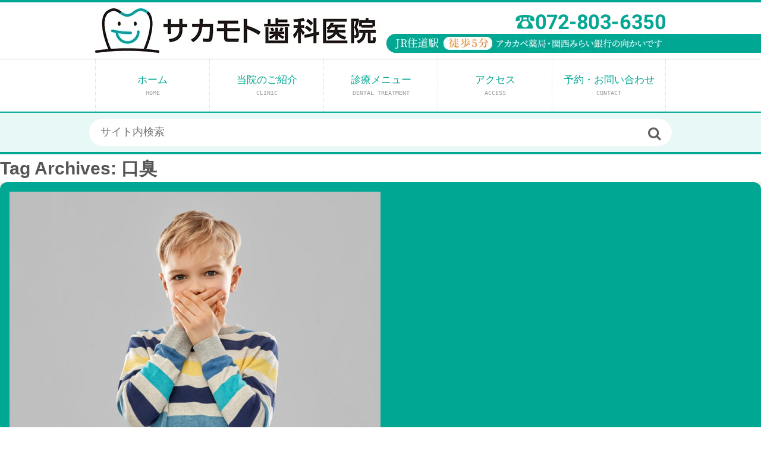

--- FILE ---
content_type: text/html; charset=UTF-8
request_url: https://sakamoto-dent.net/tag/%E5%8F%A3%E8%87%AD/
body_size: 49411
content:
<!DOCTYPE html>
<html dir="ltr" lang="ja" prefix="og: https://ogp.me/ns#">

<head>
<!-- Global site tag (gtag.js) - Google Analytics -->
<script async data-type="lazy" data-src="https://www.googletagmanager.com/gtag/js?id=G-B9DRHTJ9ZR"></script>
<script>
window.dataLayer = window.dataLayer || [];
function gtag(){dataLayer.push(arguments);}
gtag('js', new Date());

gtag('config', 'G-B9DRHTJ9ZR');
</script>

<meta charset="UTF-8"/>
<meta https-equiv="X-UA-Compatible" content="IE=edge">

<meta name="viewport" content="width=device-width, initial-scale=1">


<script src="https://kit.fontawesome.com/3d0ddd48fa.js" crossorigin="anonymous"></script>

<link rel="alternate" type="application/rss+xml" title="RSS" href="https://sakamoto-dent.net/feed/"/>
<link rel="pingback" href="https://sakamoto-dent.net/wp/xmlrpc.php"/>
	<style>img:is([sizes="auto" i], [sizes^="auto," i]) { contain-intrinsic-size: 3000px 1500px }</style>
	
		<!-- All in One SEO 4.9.1.1 - aioseo.com -->
		<title>口臭 | サカモト歯科医院（大東市、住道駅、歯科）口コミのある歯医者</title>
	<meta name="robots" content="max-image-preview:large" />
	<link rel="canonical" href="https://sakamoto-dent.net/tag/%e5%8f%a3%e8%87%ad/" />
	<meta name="generator" content="All in One SEO (AIOSEO) 4.9.1.1" />
		<script type="application/ld+json" class="aioseo-schema">
			{"@context":"https:\/\/schema.org","@graph":[{"@type":"BreadcrumbList","@id":"https:\/\/sakamoto-dent.net\/tag\/%E5%8F%A3%E8%87%AD\/#breadcrumblist","itemListElement":[{"@type":"ListItem","@id":"https:\/\/sakamoto-dent.net#listItem","position":1,"name":"\u30db\u30fc\u30e0","item":"https:\/\/sakamoto-dent.net","nextItem":{"@type":"ListItem","@id":"https:\/\/sakamoto-dent.net\/tag\/%e5%8f%a3%e8%87%ad\/#listItem","name":"\u53e3\u81ed"}},{"@type":"ListItem","@id":"https:\/\/sakamoto-dent.net\/tag\/%e5%8f%a3%e8%87%ad\/#listItem","position":2,"name":"\u53e3\u81ed","previousItem":{"@type":"ListItem","@id":"https:\/\/sakamoto-dent.net#listItem","name":"\u30db\u30fc\u30e0"}}]},{"@type":"CollectionPage","@id":"https:\/\/sakamoto-dent.net\/tag\/%E5%8F%A3%E8%87%AD\/#collectionpage","url":"https:\/\/sakamoto-dent.net\/tag\/%E5%8F%A3%E8%87%AD\/","name":"\u53e3\u81ed | \u30b5\u30ab\u30e2\u30c8\u6b6f\u79d1\u533b\u9662\uff08\u5927\u6771\u5e02\u3001\u4f4f\u9053\u99c5\u3001\u6b6f\u79d1\uff09\u53e3\u30b3\u30df\u306e\u3042\u308b\u6b6f\u533b\u8005","inLanguage":"ja","isPartOf":{"@id":"https:\/\/sakamoto-dent.net\/#website"},"breadcrumb":{"@id":"https:\/\/sakamoto-dent.net\/tag\/%E5%8F%A3%E8%87%AD\/#breadcrumblist"}},{"@type":"Organization","@id":"https:\/\/sakamoto-dent.net\/#organization","name":"\u30b5\u30ab\u30e2\u30c8\u6b6f\u79d1\u533b\u9662\uff08\u5927\u6771\u5e02\u3001\u4f4f\u9053\u99c5\u3001\u6b6f\u79d1\uff09\u53e3\u30b3\u30df\u306e\u3042\u308b\u6b6f\u533b\u8005","description":"\u30b5\u30ab\u30e2\u30c8\u6b6f\u79d1\u533b\u9662\u3002\u5927\u6771\u5e02\u3001\u4f4f\u9053\u99c5\u5f92\u6b695\u5206\u306e\u6b6f\u79d1\u533b\u9662\u3067\u3059\u3002\u53e3\u30b3\u30df\u3067\u591a\u304f\u306e\u60a3\u8005\u3055\u3093\u306b\u6765\u9662\u3044\u305f\u3060\u3044\u3066\u3044\u308b\u6b6f\u533b\u8005\u3067\u3059\u3002\u5c0f\u5150\u6b6f\u79d1\u304b\u3089\u30a4\u30f3\u30d7\u30e9\u30f3\u30c8\u3001\u77ef\u6b63\u6b6f\u79d1\u307e\u3067\u3001\u5e45\u5e83\u3044\u8a3a\u7642\u3092\u3057\u3066\u304a\u308a\u307e\u3059\u3002\u79c1\u9054\u306f\u3001\u60a3\u8005\u3055\u3093\u304c\u751f\u6daf\u901a\u3048\u308b\u6b6f\u79d1\u533b\u9662\u3092\u76ee\u6307\u3057\u3066\u3044\u307e\u3059\u3002","url":"https:\/\/sakamoto-dent.net\/"},{"@type":"WebSite","@id":"https:\/\/sakamoto-dent.net\/#website","url":"https:\/\/sakamoto-dent.net\/","name":"\u30b5\u30ab\u30e2\u30c8\u6b6f\u79d1\u533b\u9662\uff08\u5927\u6771\u5e02\u3001\u4f4f\u9053\u99c5\u3001\u6b6f\u79d1\uff09\u53e3\u30b3\u30df\u306e\u3042\u308b\u6b6f\u533b\u8005","description":"\u30b5\u30ab\u30e2\u30c8\u6b6f\u79d1\u533b\u9662\u3002\u5927\u6771\u5e02\u3001\u4f4f\u9053\u99c5\u5f92\u6b695\u5206\u306e\u6b6f\u79d1\u533b\u9662\u3067\u3059\u3002\u53e3\u30b3\u30df\u3067\u591a\u304f\u306e\u60a3\u8005\u3055\u3093\u306b\u6765\u9662\u3044\u305f\u3060\u3044\u3066\u3044\u308b\u6b6f\u533b\u8005\u3067\u3059\u3002\u5c0f\u5150\u6b6f\u79d1\u304b\u3089\u30a4\u30f3\u30d7\u30e9\u30f3\u30c8\u3001\u77ef\u6b63\u6b6f\u79d1\u307e\u3067\u3001\u5e45\u5e83\u3044\u8a3a\u7642\u3092\u3057\u3066\u304a\u308a\u307e\u3059\u3002\u79c1\u9054\u306f\u3001\u60a3\u8005\u3055\u3093\u304c\u751f\u6daf\u901a\u3048\u308b\u6b6f\u79d1\u533b\u9662\u3092\u76ee\u6307\u3057\u3066\u3044\u307e\u3059\u3002","inLanguage":"ja","publisher":{"@id":"https:\/\/sakamoto-dent.net\/#organization"}}]}
		</script>
		<!-- All in One SEO -->

<link rel='dns-prefetch' href='//ajax.googleapis.com' />
<link rel='dns-prefetch' href='//cdnjs.cloudflare.com' />
<link rel='dns-prefetch' href='//maxcdn.bootstrapcdn.com' />
<link rel='stylesheet' id='sbr_styles-css' href='https://sakamoto-dent.net/wp/wp-content/plugins/reviews-feed/assets/css/sbr-styles.min.css?ver=2.1.1' type='text/css' media='all' />
<link rel='stylesheet' id='sbi_styles-css' href='https://sakamoto-dent.net/wp/wp-content/plugins/instagram-feed/css/sbi-styles.min.css?ver=6.10.0' type='text/css' media='all' />
<link rel='stylesheet' id='wp-block-library-css' href='https://sakamoto-dent.net/wp/wp-includes/css/dist/block-library/style.min.css?ver=6.8.3' type='text/css' media='all' />
<style id='classic-theme-styles-inline-css' type='text/css'>
/*! This file is auto-generated */
.wp-block-button__link{color:#fff;background-color:#32373c;border-radius:9999px;box-shadow:none;text-decoration:none;padding:calc(.667em + 2px) calc(1.333em + 2px);font-size:1.125em}.wp-block-file__button{background:#32373c;color:#fff;text-decoration:none}
</style>
<link rel='stylesheet' id='aioseo/css/src/vue/standalone/blocks/table-of-contents/global.scss-css' href='https://sakamoto-dent.net/wp/wp-content/plugins/all-in-one-seo-pack/dist/Lite/assets/css/table-of-contents/global.e90f6d47.css?ver=4.9.1.1' type='text/css' media='all' />
<style id='global-styles-inline-css' type='text/css'>
:root{--wp--preset--aspect-ratio--square: 1;--wp--preset--aspect-ratio--4-3: 4/3;--wp--preset--aspect-ratio--3-4: 3/4;--wp--preset--aspect-ratio--3-2: 3/2;--wp--preset--aspect-ratio--2-3: 2/3;--wp--preset--aspect-ratio--16-9: 16/9;--wp--preset--aspect-ratio--9-16: 9/16;--wp--preset--color--black: #000000;--wp--preset--color--cyan-bluish-gray: #abb8c3;--wp--preset--color--white: #ffffff;--wp--preset--color--pale-pink: #f78da7;--wp--preset--color--vivid-red: #cf2e2e;--wp--preset--color--luminous-vivid-orange: #ff6900;--wp--preset--color--luminous-vivid-amber: #fcb900;--wp--preset--color--light-green-cyan: #7bdcb5;--wp--preset--color--vivid-green-cyan: #00d084;--wp--preset--color--pale-cyan-blue: #8ed1fc;--wp--preset--color--vivid-cyan-blue: #0693e3;--wp--preset--color--vivid-purple: #9b51e0;--wp--preset--gradient--vivid-cyan-blue-to-vivid-purple: linear-gradient(135deg,rgba(6,147,227,1) 0%,rgb(155,81,224) 100%);--wp--preset--gradient--light-green-cyan-to-vivid-green-cyan: linear-gradient(135deg,rgb(122,220,180) 0%,rgb(0,208,130) 100%);--wp--preset--gradient--luminous-vivid-amber-to-luminous-vivid-orange: linear-gradient(135deg,rgba(252,185,0,1) 0%,rgba(255,105,0,1) 100%);--wp--preset--gradient--luminous-vivid-orange-to-vivid-red: linear-gradient(135deg,rgba(255,105,0,1) 0%,rgb(207,46,46) 100%);--wp--preset--gradient--very-light-gray-to-cyan-bluish-gray: linear-gradient(135deg,rgb(238,238,238) 0%,rgb(169,184,195) 100%);--wp--preset--gradient--cool-to-warm-spectrum: linear-gradient(135deg,rgb(74,234,220) 0%,rgb(151,120,209) 20%,rgb(207,42,186) 40%,rgb(238,44,130) 60%,rgb(251,105,98) 80%,rgb(254,248,76) 100%);--wp--preset--gradient--blush-light-purple: linear-gradient(135deg,rgb(255,206,236) 0%,rgb(152,150,240) 100%);--wp--preset--gradient--blush-bordeaux: linear-gradient(135deg,rgb(254,205,165) 0%,rgb(254,45,45) 50%,rgb(107,0,62) 100%);--wp--preset--gradient--luminous-dusk: linear-gradient(135deg,rgb(255,203,112) 0%,rgb(199,81,192) 50%,rgb(65,88,208) 100%);--wp--preset--gradient--pale-ocean: linear-gradient(135deg,rgb(255,245,203) 0%,rgb(182,227,212) 50%,rgb(51,167,181) 100%);--wp--preset--gradient--electric-grass: linear-gradient(135deg,rgb(202,248,128) 0%,rgb(113,206,126) 100%);--wp--preset--gradient--midnight: linear-gradient(135deg,rgb(2,3,129) 0%,rgb(40,116,252) 100%);--wp--preset--font-size--small: 13px;--wp--preset--font-size--medium: 20px;--wp--preset--font-size--large: 36px;--wp--preset--font-size--x-large: 42px;--wp--preset--spacing--20: 0.44rem;--wp--preset--spacing--30: 0.67rem;--wp--preset--spacing--40: 1rem;--wp--preset--spacing--50: 1.5rem;--wp--preset--spacing--60: 2.25rem;--wp--preset--spacing--70: 3.38rem;--wp--preset--spacing--80: 5.06rem;--wp--preset--shadow--natural: 6px 6px 9px rgba(0, 0, 0, 0.2);--wp--preset--shadow--deep: 12px 12px 50px rgba(0, 0, 0, 0.4);--wp--preset--shadow--sharp: 6px 6px 0px rgba(0, 0, 0, 0.2);--wp--preset--shadow--outlined: 6px 6px 0px -3px rgba(255, 255, 255, 1), 6px 6px rgba(0, 0, 0, 1);--wp--preset--shadow--crisp: 6px 6px 0px rgba(0, 0, 0, 1);}:where(.is-layout-flex){gap: 0.5em;}:where(.is-layout-grid){gap: 0.5em;}body .is-layout-flex{display: flex;}.is-layout-flex{flex-wrap: wrap;align-items: center;}.is-layout-flex > :is(*, div){margin: 0;}body .is-layout-grid{display: grid;}.is-layout-grid > :is(*, div){margin: 0;}:where(.wp-block-columns.is-layout-flex){gap: 2em;}:where(.wp-block-columns.is-layout-grid){gap: 2em;}:where(.wp-block-post-template.is-layout-flex){gap: 1.25em;}:where(.wp-block-post-template.is-layout-grid){gap: 1.25em;}.has-black-color{color: var(--wp--preset--color--black) !important;}.has-cyan-bluish-gray-color{color: var(--wp--preset--color--cyan-bluish-gray) !important;}.has-white-color{color: var(--wp--preset--color--white) !important;}.has-pale-pink-color{color: var(--wp--preset--color--pale-pink) !important;}.has-vivid-red-color{color: var(--wp--preset--color--vivid-red) !important;}.has-luminous-vivid-orange-color{color: var(--wp--preset--color--luminous-vivid-orange) !important;}.has-luminous-vivid-amber-color{color: var(--wp--preset--color--luminous-vivid-amber) !important;}.has-light-green-cyan-color{color: var(--wp--preset--color--light-green-cyan) !important;}.has-vivid-green-cyan-color{color: var(--wp--preset--color--vivid-green-cyan) !important;}.has-pale-cyan-blue-color{color: var(--wp--preset--color--pale-cyan-blue) !important;}.has-vivid-cyan-blue-color{color: var(--wp--preset--color--vivid-cyan-blue) !important;}.has-vivid-purple-color{color: var(--wp--preset--color--vivid-purple) !important;}.has-black-background-color{background-color: var(--wp--preset--color--black) !important;}.has-cyan-bluish-gray-background-color{background-color: var(--wp--preset--color--cyan-bluish-gray) !important;}.has-white-background-color{background-color: var(--wp--preset--color--white) !important;}.has-pale-pink-background-color{background-color: var(--wp--preset--color--pale-pink) !important;}.has-vivid-red-background-color{background-color: var(--wp--preset--color--vivid-red) !important;}.has-luminous-vivid-orange-background-color{background-color: var(--wp--preset--color--luminous-vivid-orange) !important;}.has-luminous-vivid-amber-background-color{background-color: var(--wp--preset--color--luminous-vivid-amber) !important;}.has-light-green-cyan-background-color{background-color: var(--wp--preset--color--light-green-cyan) !important;}.has-vivid-green-cyan-background-color{background-color: var(--wp--preset--color--vivid-green-cyan) !important;}.has-pale-cyan-blue-background-color{background-color: var(--wp--preset--color--pale-cyan-blue) !important;}.has-vivid-cyan-blue-background-color{background-color: var(--wp--preset--color--vivid-cyan-blue) !important;}.has-vivid-purple-background-color{background-color: var(--wp--preset--color--vivid-purple) !important;}.has-black-border-color{border-color: var(--wp--preset--color--black) !important;}.has-cyan-bluish-gray-border-color{border-color: var(--wp--preset--color--cyan-bluish-gray) !important;}.has-white-border-color{border-color: var(--wp--preset--color--white) !important;}.has-pale-pink-border-color{border-color: var(--wp--preset--color--pale-pink) !important;}.has-vivid-red-border-color{border-color: var(--wp--preset--color--vivid-red) !important;}.has-luminous-vivid-orange-border-color{border-color: var(--wp--preset--color--luminous-vivid-orange) !important;}.has-luminous-vivid-amber-border-color{border-color: var(--wp--preset--color--luminous-vivid-amber) !important;}.has-light-green-cyan-border-color{border-color: var(--wp--preset--color--light-green-cyan) !important;}.has-vivid-green-cyan-border-color{border-color: var(--wp--preset--color--vivid-green-cyan) !important;}.has-pale-cyan-blue-border-color{border-color: var(--wp--preset--color--pale-cyan-blue) !important;}.has-vivid-cyan-blue-border-color{border-color: var(--wp--preset--color--vivid-cyan-blue) !important;}.has-vivid-purple-border-color{border-color: var(--wp--preset--color--vivid-purple) !important;}.has-vivid-cyan-blue-to-vivid-purple-gradient-background{background: var(--wp--preset--gradient--vivid-cyan-blue-to-vivid-purple) !important;}.has-light-green-cyan-to-vivid-green-cyan-gradient-background{background: var(--wp--preset--gradient--light-green-cyan-to-vivid-green-cyan) !important;}.has-luminous-vivid-amber-to-luminous-vivid-orange-gradient-background{background: var(--wp--preset--gradient--luminous-vivid-amber-to-luminous-vivid-orange) !important;}.has-luminous-vivid-orange-to-vivid-red-gradient-background{background: var(--wp--preset--gradient--luminous-vivid-orange-to-vivid-red) !important;}.has-very-light-gray-to-cyan-bluish-gray-gradient-background{background: var(--wp--preset--gradient--very-light-gray-to-cyan-bluish-gray) !important;}.has-cool-to-warm-spectrum-gradient-background{background: var(--wp--preset--gradient--cool-to-warm-spectrum) !important;}.has-blush-light-purple-gradient-background{background: var(--wp--preset--gradient--blush-light-purple) !important;}.has-blush-bordeaux-gradient-background{background: var(--wp--preset--gradient--blush-bordeaux) !important;}.has-luminous-dusk-gradient-background{background: var(--wp--preset--gradient--luminous-dusk) !important;}.has-pale-ocean-gradient-background{background: var(--wp--preset--gradient--pale-ocean) !important;}.has-electric-grass-gradient-background{background: var(--wp--preset--gradient--electric-grass) !important;}.has-midnight-gradient-background{background: var(--wp--preset--gradient--midnight) !important;}.has-small-font-size{font-size: var(--wp--preset--font-size--small) !important;}.has-medium-font-size{font-size: var(--wp--preset--font-size--medium) !important;}.has-large-font-size{font-size: var(--wp--preset--font-size--large) !important;}.has-x-large-font-size{font-size: var(--wp--preset--font-size--x-large) !important;}
:where(.wp-block-post-template.is-layout-flex){gap: 1.25em;}:where(.wp-block-post-template.is-layout-grid){gap: 1.25em;}
:where(.wp-block-columns.is-layout-flex){gap: 2em;}:where(.wp-block-columns.is-layout-grid){gap: 2em;}
:root :where(.wp-block-pullquote){font-size: 1.5em;line-height: 1.6;}
</style>
<link rel='stylesheet' id='ctf_styles-css' href='https://sakamoto-dent.net/wp/wp-content/plugins/custom-twitter-feeds/css/ctf-styles.min.css?ver=2.3.1' type='text/css' media='all' />
<link rel='stylesheet' id='default-icon-styles-css' href='https://sakamoto-dent.net/wp/wp-content/plugins/svg-vector-icon-plugin/public/../admin/css/wordpress-svg-icon-plugin-style.min.css?ver=6.8.3' type='text/css' media='all' />
<link rel='stylesheet' id='toc-screen-css' href='https://sakamoto-dent.net/wp/wp-content/plugins/table-of-contents-plus/screen.min.css?ver=2411.1' type='text/css' media='all' />
<style id='toc-screen-inline-css' type='text/css'>
div#toc_container {width: 75%;}
</style>
<link rel='stylesheet' id='cff-css' href='https://sakamoto-dent.net/wp/wp-content/plugins/custom-facebook-feed/assets/css/cff-style.min.css?ver=4.3.4' type='text/css' media='all' />
<link rel='stylesheet' id='sb-font-awesome-css' href='https://maxcdn.bootstrapcdn.com/font-awesome/4.7.0/css/font-awesome.min.css?ver=6.8.3' type='text/css' media='all' />
<link rel='stylesheet' id='common_s-css' href='https://sakamoto-dent.net/wp/wp-content/themes/dentrance_rwd/common/css/common.css?ver=6.8.3' type='text/css' media='all' />
<link rel='stylesheet' id='style_s-css' href='https://sakamoto-dent.net/wp/wp-content/themes/dentrance_rwd/common/css/style.css?ver=6.8.3' type='text/css' media='all' />
<link rel='stylesheet' id='megamenu_s-css' href='https://sakamoto-dent.net/wp/wp-content/themes/dentrance_rwd/common/css/megamenu.css?ver=6.8.3' type='text/css' media='all' />
<link rel="icon" href="https://sakamoto-dent.net/wp/wp-content/themes/dentrance_rwd/favicon.ico"><link rel="apple-touch-icon" href="https://sakamoto-dent.net/wp/wp-content/themes/dentrance_rwd/apple-touch-icon-152x152_sp.png" sizes="152x152"><link rel="icon" href="https://sakamoto-dent.net/wp/wp-content/themes/dentrance_rwd/android-chrome-192x192_sp.png" sizes="192x192">		<style type="text/css" id="wp-custom-css">
			.blogwp{
	padding: 3rem;
    background: #fff;
    border-radius: 1.5rem;
}
a.news-wp{
	text-decoration:none;
}
.news_day{
	display: flex;
    border-bottom: 1px solid #05a793;
}
.news-time{
	margin-right:4rem;
}
.blogwp a.topFaq{
	    margin-bottom: 1rem;
}
@media(max-width:640px){
	news_day {
		display: block;
	}
	.news-time {
		margin-right: 1rem;
		margin-bottom: 0;
	}
}

a.btn_full {
	    display: block;
    text-align: center;
    font-weight: bold;
    color: #fff;
    background: #ff8500;
    padding: 10px;
    box-sizing: border-box;
    text-decoration: none;
    border-radius: 12px;
    font-size: 1.2em;
	margin:30px auto;
}

/* 250312追加 */
.list-indent {
margin-bottom: 2rem;
}
.list-indent li {
text-indent: -1em;
padding-left: 1em;
margin-bottom: 2rem;
}
.tbl02 {
border-collapse: collapse;
width: 100%;
margin-bottom: 2rem;
}
.tbl02 th {
background: #eee;
border: 1px #ccc solid;
padding: 10px;
text-align: left;
font-size: 13px;
}
.tbl02 td {
background: #fff;
border: 1px #ccc solid;
padding: 10px;
text-align: left;
font-size: 13px;
}		</style>
		<script type="application/ld+json">
{
  "@context" : "http://schema.org",
  "@type" : "Organization",
  "url" : "https://sakamoto-dent.net",
  "logo" : "https://sakamoto-dent.net/wp-content/themes/dentrance_rwd/common/img/header/logo_pc.webp"
}
</script>
<script type="application/ld+json">
{
 "@context":"http://schema.org",
 "@type":"Dentist",
 "name":"サカモト歯科医院",
 "address":{
  "@type":"PostalAddress",
  "streetAddress":"扇町8-1",
  "addressLocality":"大東市",
  "addressRegion":"大阪府",
  "postalCode":"574-0033",
  "addressCountry":"JP"
 },
 "review": {
"@type": "Review",
"reviewRating": {
"@type": "Rating",
"ratingValue": "4.6",
"bestRating": "5"
},
"author": {
"@type": "Person",
"name": "サカモト歯科医院"
}
},
 "geo":{
  "@type":"GeoCoordinates",
  "latitude":"34.702466",
  "longitude":"135.62162"
 },
 "telephone":"+81-72-803-6350",
 "openingHoursSpecification":[
  {
   "@type":"OpeningHoursSpecification",
   "dayOfWeek":[
    "Monday",
    "Tuesday",
    "Wednesday",
    "Friday",
    "Saturday"
   ],
   "opens":"9:00",
   "closes":"13:00"
  },
  {
   "@type":"OpeningHoursSpecification",
   "dayOfWeek":[
    "Monday",
    "Tuesday",
    "Wednesday",
    "Friday"
   ],
   "opens":"14:30",
   "closes":"18:30"
  },
  {
   "@type":"OpeningHoursSpecification",
   "dayOfWeek":[
    "Saturday"
   ],
   "opens":"14:30",
   "closes":"17:00"
  }
 ],
 "image":"https://sakamoto-dent.net/wp-content/themes/dentrance_rwd/common/img/header/logo_sp.webp",
 "url":"https://sakamoto-dent.net/"
}
</script>
<meta name="google-site-verification" content="OrK7LKBTcsCvhJmMLJjB1ZvfLE5Wm4iEwTBwa_t1H78" />
</head>

<body>

<!-- header -->
<header id="header" role="banner">
<div id="headerWrap">
<h1><a href="https://sakamoto-dent.net/"><img src="https://sakamoto-dent.net/wp/wp-content/themes/dentrance_rwd/common/img/header/logo_sp.webp" width="365" height="85" alt="JR住道駅徒歩5分駐車場3台完備土曜日も17時30分まで診療「サカモト歯科医院」"></a></h1>
<div class="tel"><a href="tel:072-803-6350"><img src="https://sakamoto-dent.net/wp/wp-content/themes/dentrance_rwd/common/img/header/tel_sp.webp" width="365" height="85" alt="072-803-6350"></a>
</div>
</div>
</header>
<!-- //header -->


<!-- globalNavi -->
<nav id="megamenu" role="navigation">
  <div class="menuWrap">
    <div class="menu-container">
      <div class="menu">
        <ul>
<li><a href="https://sakamoto-dent.net/">ホーム<br><span class="menuEng">HOME</span></a>
</li>
<li><a href="javascript:void(0)">当院のご紹介<br><span class="menuEng">CLINIC</span></a>
<ul>
<li>
<ul>
<li><a href="https://sakamoto-dent.net/doctor/">院長・スタッフ紹介</a></li>
<li><a href="https://sakamoto-dent.net/dh/">求人情報</a></li>
</ul>
</li>
<li>
<ul>
<li><a href="https://sakamoto-dent.net/clinic-information/">医院のご案内</a></li>
<li><a href="https://sakamoto-dent.net/sitemap/">サイトマップ</a></li>
</ul>
</li>
<li>
<ul>
<li><a href="https://sakamoto-dent.net/flow/">当院の治療システム</a></li>
<li><a href="https://sakamoto-dent.net/price/">治療料金表</a></li>
</ul>
</li>
<li>
<ul>
<li><a href="https://sakamoto-dent.net/faq/">よくある質問</a></li>
<li><a href="https://sakamoto-dent.net/cancellation-policy/">キャンセルポリシー</a></li>
</ul>
</li>
</ul>
</li>
<li><a href="javascript:void(0)">診療メニュー<br><span class="menuEng">DENTAL TREATMENT</span></a>
<ul>
<li>
<ul>
<li><a href="https://sakamoto-dent.net/celec/" >セレック治療</a></li>
<li><a href="https://sakamoto-dent.net/pediatric-correction/" >小児矯正</a></li>
<li><a href="https://sakamoto-dent.net/implant/">インプラント</a></li>
<li><a href="https://sakamoto-dent.net/denture/">義歯・入れ歯</a></li>
<li><a href="https://sakamoto-dent.net/movie/" >治療説明動画</a></li>
</ul>
</li>
<li>
<ul>
<li><a href="https://sakamoto-dent.net/whitening/" >ホワイトニング</a></li>
<li><a href="https://sakamoto-dent.net/cosmetic/" >審美歯科</a></li>
<li><a href="https://sakamoto-dent.net/kami/">咬み合わせ</a></li>
<li><a href="https://sakamoto-dent.net/temporomandibular/">顎関節症</a></li>
<li><a href="https://sakamoto-dent.net/dental-menu/">診療科目一覧</a></li>
</ul>
</li>
<li>
<ul>
<li><a href="https://sakamoto-dent.net/caries/" >むし歯治療</a></li>
<li><a href="https://sakamoto-dent.net/preventive-dentistry/">予防歯科</a></li>
<li><a href="https://sakamoto-dent.net/kids/">小児歯科</a></li>
<li><a href="https://sakamoto-dent.net/wisdom/">親知らず治療</a></li>
</ul>
</li>
<li>
<ul>
<li><a href="https://sakamoto-dent.net/perio/" >歯周病治療</a></li>
<li><a href="https://sakamoto-dent.net/oral/">口腔外科</a></li>
<li><a href="https://sakamoto-dent.net/transplant/">意図的再植</a></li>
<li><a href="https://sakamoto-dent.net/second-opinion/">セカンドオピニオン</a></li>
</ul>
</li>
</ul>
</li>
<li><a href="https://sakamoto-dent.net/access/">アクセス<br><span class="menuEng">ACCESS</span></a></li>
<li><a href="https://sakamoto-dent.net/contact/">予約・お問い合わせ<br><span class="menuEng">CONTACT</span></a></li>
</ul>
</div>
</div>
</div>
</nav>
<!-- //globalNavi -->
<!--サイト内検索-->
<div class="sitesearch">
<div class="wrap">
<form method="get" class="searchform search_container" action="https://sakamoto-dent.net/">
    <input type="text" size="25" placeholder="サイト内検索" name="s" class="searchfield" value="" />
    <input type="submit" value="&#xf002" alt="検索" title="検索">
</form>
</div>
</div>
<!--//サイト内検索-->

<!-- responceSp スマホ固定メニューバー コンタクトページでは非表示 -->
<div id="fixSp">
<div><a href="tel:072-803-6350"><span class="icon-phone txt28"></span><br>電話する</a>
</div>
<div><a href="https://sakamoto-dent.net/access/"><span class="icon-access txt28"></span><br>地図</a>
</div>
<div><a href="https://sakamoto-dent.net/contact/"><span class="icon-mail txt28"></span><br>問い合わせ</a>
</div>
<div><a href="https://sakamoto-dent.net/menu/"><span class="icon-navicon txt28"></span><br>メニュー</a>
</div>
</div>
<!-- //responceSp -->


  <!-- 医院告知ここから -->
<!-- //医院告知ここまで -->



	<section id="primary" class="site-content">
		<div id="content" role="main">

					<header class="archive-header">
				<h1 class="archive-title">Tag Archives: <span>口臭</span></h1>

						</header><!-- .archive-header -->

			
	<article id="post-574" class="post-574 post type-post status-publish format-standard has-post-thumbnail hentry category-blog tag-7">
				<header class="entry-header-single">
			<img width="624" height="416" src="https://sakamoto-dent.net/wp/wp-content/uploads/2023/02/AdobeStock_261307395-624x416.jpeg" class="attachment-post-thumbnail size-post-thumbnail wp-post-image" alt="子供の口臭" decoding="async" fetchpriority="high" srcset="https://sakamoto-dent.net/wp/wp-content/uploads/2023/02/AdobeStock_261307395-624x416.jpeg 624w, https://sakamoto-dent.net/wp/wp-content/uploads/2023/02/AdobeStock_261307395-300x200.jpeg 300w, https://sakamoto-dent.net/wp/wp-content/uploads/2023/02/AdobeStock_261307395-1024x683.jpeg 1024w, https://sakamoto-dent.net/wp/wp-content/uploads/2023/02/AdobeStock_261307395-768x512.jpeg 768w, https://sakamoto-dent.net/wp/wp-content/uploads/2023/02/AdobeStock_261307395-1536x1024.jpeg 1536w, https://sakamoto-dent.net/wp/wp-content/uploads/2023/02/AdobeStock_261307395-2048x1365.jpeg 2048w" sizes="(max-width: 624px) 100vw, 624px" />
						<h1 class="entry-title">
				<a href="https://sakamoto-dent.net/2023/03/10/%e3%81%93%e3%81%a9%e3%82%82%e3%81%ae%e5%8f%a3%e8%87%ad/" rel="bookmark">こどもの口臭</a>
			</h1>        
            
			            2023年3月10日            
		</header><!-- .entry-header -->

				<div class="entry-content">
			<p>こどもの口臭の原因で最も多いのが、口腔内の乾燥です。口腔内が乾燥すると唾液の働きが弱まり、口腔内の細菌が繁殖しやすくなり、口臭が強くなります。</p>
<p>集中している時に無意識に口が開いている、唇に締まりがない、起床時に口の中が乾燥して口臭を感じる、就寝時にいびきをかく、よだれが出る、などの症状が見られたら、口呼吸の可能性があり、口内の乾燥につながります。</p>
<p>口呼吸が癖になっている場合は、できるだけ鼻呼吸するように意識させてあげてください。</p>
<p>どうしても寝ている時に口を閉じられないようなら、唇にサージカルテープなどを貼って開かないようにする方法もあります。ただし鼻炎などで鼻呼吸できない場合は、早急に耳鼻科を受診することをおススメします。</p>
<p>お子さんの口腔内の乾燥を防ぐためにも、こまめな水分補給が効果的です。</p>
<p>こどもは水分保持力が低く、汗をかきやすいため、いつの間にか水分不足の状態（脱水状態）になっていることがあります。</p>
<p>水分不足になると、唾液の分泌量が減少して口臭の原因にもなります。特に暑い時期や乾燥する時期は、特に気をつけましょう。</p>
<p>お子さんに軟らかいものばかり食べさせていると、咬む力が衰えて、お口の周囲の筋力が衰えていきます。さらに咬まないことで唾液分泌の減少につながります。</p>
<p>お口の周囲の筋力が衰えると、口が開きやすい状態になってしまい、口呼吸の原因にもつながりやすくなります。</p>
<p>これを改善するために、咬みごたえのある野菜や果物を意識して食事の中に取り入れましょう。さらに、あまり小さく切らずに咬み切る必要がある大きさ・厚さにしましょう。よく咬んで食事をすることで、唾液の分泌を促進して口内の乾燥を防げるため、口臭対策にもつながります。</p>
<p>口内に食べかすやプラークがあると口臭の原因になります。</p>
<p>磨き残しがないか、小学校卒業までは仕上げ磨きをしてあげましょう。特に、就寝前のブラッシングが重要です。</p>
<p>定期的に歯科医院を受診して、虫歯・歯石・歯垢がないか、口内環境をチェックしてもらうことも大切です。仕上げ磨きをしていたとしても、磨き残しは発生します。磨き残したプラークは石灰化して歯石になり、歯磨きでは取り除けなくなります。定期検診の時に、クリーニングや歯石除去をしてもらい、口臭対策をしましょう。</p>
<p>当医院では、唾液検査も行っております。検査時間は１０分くらいで多目的同時測定が行えます。</p>
<p>・歯の健康（虫歯菌・酸性度・緩衝能）</p>
<p>・口腔清掃度（アンモニア）</p>
<p>・歯ぐきの健康（白血球・タンパク質）</p>
<p>以上により、お口の中の状態が一目で把握できます。現状で問題がなければ安心ですが、問題があれば今後の改善プランなど一緒に考えていきます。</p>
<p>せっかくの定期検診を有意義にしていきましょう。</p>
					</div><!-- .entry-content -->
		        
	</article><!-- #post -->

	<article id="post-561" class="post-561 post type-post status-publish format-standard hentry category-blog tag-7 tag-6">
				<header class="entry-header-single">
			
						<h1 class="entry-title">
				<a href="https://sakamoto-dent.net/2023/02/21/zettai-toha/" rel="bookmark">舌苔とは？知っておきたい正しいケア方法も紹介します</a>
			</h1>        
            
			            2023年2月21日            
		</header><!-- .entry-header -->

				<div class="entry-content">
			<p>私たちのお口の健康を考える上で、意外と見落としがちなポイントに「舌苔」があります。舌苔とは、舌の表面に付着する白っぽい、あるいは黄白色の細菌のかたまりのことです。単なる汚れのように見えますが、放置すると口臭や味覚障害、さらには体調不良の原因にもなるため、正しい理解とケアがとても大切です。今回は、舌苔ができる原因や注意したいポイント、効果的な取り除き方について解説します。</p>
<p><img decoding="async" class="alignnone size-full wp-image-1371" src="https://sakamoto118.sakura.ne.jp/wp/wp-content/uploads/2023/02/250606-1-1-1.jpg" alt="口腔内をチェックする歯科医師" width="640" height="427" srcset="https://sakamoto-dent.net/wp/wp-content/uploads/2023/02/250606-1-1-1.jpg 640w, https://sakamoto-dent.net/wp/wp-content/uploads/2023/02/250606-1-1-1-300x200.jpg 300w, https://sakamoto-dent.net/wp/wp-content/uploads/2023/02/250606-1-1-1-624x416.jpg 624w" sizes="(max-width: 640px) 100vw, 640px" /></p>
<h2>舌苔とは何か？</h2>
<p>舌苔は、口腔内の粘膜が剥がれ落ちたもの、食べかす、唾液成分、細菌、白血球の死骸、色素成分などが複合的に絡み合って形成されます。色は灰白色から黄白色で、舌の中央から奥にかけて多く付着します。</p>
<p>この舌苔は、単に見た目の問題だけではありません。近年では、舌苔に含まれる細菌が発生させる揮発性硫黄化合物（VSC）が強い口臭の原因になることや、味覚障害、舌炎などのリスクも指摘されています。特に高齢者の場合、舌苔に潜む細菌を誤嚥することで、誤嚥性肺炎を引き起こす可能性があることも分かってきました。</p>
<h2>舌苔がつきやすい人とは？</h2>
<p>舌苔は誰にでも多少は存在しますが、特に次のような方は舌苔がつきやすく注意が必要です。</p>
<p>・抗生物質を長期間服用している方<br />
・糖尿病、シェーグレン症候群、消化器疾患（十二指腸潰瘍など）を抱えている方<br />
・間食が多い方や、食後の歯磨きを怠りがちな方<br />
・口呼吸をしている、または常に口を開けている習慣がある方<br />
・ストレスが強く続いている方<br />
・舌の運動が少ない方（加齢や嚥下機能低下によるものなど）</p>
<p>これらの要素は口腔乾燥を引き起こしたり、舌の自浄作用を低下させたりするため、舌苔がたまりやすくなります。</p>
<h2>舌苔が健康に与える影響</h2>
<p>舌苔が厚くなると、見た目の不快感だけでなく、次のような影響も出てきます。</p>
<p>・強い口臭の発生<br />
舌苔中の細菌がタンパク質を分解する際に悪臭成分を発生させます。<br />
・味覚の低下<br />
舌の表面には味を感じる味蕾が多く存在しますが、舌苔が味蕾を覆ってしまうと、食べ物の味が感じにくくなり、食事の楽しみが減少することもあります。<br />
・誤嚥性肺炎のリスク増大<br />
特に高齢者では、舌苔に含まれる細菌を誤って飲み込むことで肺炎を引き起こすリスクが高まるため、注意が必要です。</p>
<h2>舌苔を取り除く方法</h2>
<p>舌苔の除去については、以前は「無理に取り除かないほうがよい」という意見もありましたが、現在では、口臭予防や全身の健康管理の一環として適切にケアすることが推奨されています。</p>
<p>効果的な舌苔除去方法として、次のポイントを押さえておきましょう。</p>
<h3>① 舌ブラシを使う</h3>
<p>舌を傷つけないためには、歯ブラシではなく、専用の舌ブラシを使用することが推奨されます。毛先が柔らかく、広範囲をやさしく掃除できる設計になっています。</p>
<h3>② 軽い力で奥から前へ</h3>
<p>舌苔は舌の中央から奥にかけて多く付着しているため、舌の後方から前方に向かってやさしく撫でるように動かします。強くこすりすぎると舌を傷つけてしまうので注意が必要です。</p>
<h3>③１日１回のケアを</h3>
<p>舌は非常にデリケートな組織です。過度な除去はかえって炎症を引き起こすため、1日1回はケアをしましょう。</p>
<h3>④ 無理に一度で落とそうとしない</h3>
<p>舌苔が厚く付着している場合でも、一度で無理に全て取り除こうとせず、数日かけて少しずつケアしていくことが大切です。</p>
<h2>舌苔除去だけではない、口腔ケアの大切さ</h2>
<p>舌苔ができやすい背景には、全身疾患や生活習慣の乱れも関係しています。そのため、舌苔除去だけでなく、以下のようなトータルケアを心がけましょう。</p>
<p>・こまめな水分補給で口腔乾燥を防ぐ<br />
・よく噛んで食べる習慣をつけ、舌の運動量を増やす<br />
・定期的に歯科検診を受け、プロによるクリーニングを受ける<br />
・疾患がある場合は、主治医と連携して治療を進める</p>
<p>口の中は、全身の健康状態を映し出す鏡ともいわれています。特に高齢者の方や慢性疾患をお持ちの方は、歯科医院での専門的なアドバイスを受けながら、日々のケアを続けることが重要です。</p>
<h2>まとめ</h2>
<p><img decoding="async" class="alignnone size-full wp-image-1372" src="https://sakamoto118.sakura.ne.jp/wp/wp-content/uploads/2023/02/250606-1-2-1.jpg" alt="舌ブラシ" width="640" height="480" srcset="https://sakamoto-dent.net/wp/wp-content/uploads/2023/02/250606-1-2-1.jpg 640w, https://sakamoto-dent.net/wp/wp-content/uploads/2023/02/250606-1-2-1-300x225.jpg 300w, https://sakamoto-dent.net/wp/wp-content/uploads/2023/02/250606-1-2-1-624x468.jpg 624w" sizes="(max-width: 640px) 100vw, 640px" /></p>
<p>舌苔は、単なる見た目の問題ではなく、口臭や味覚障害、さらには全身の健康リスクにも関わる重要なサインです。舌ブラシを使ったやさしいケアを取り入れながら、清潔なお口を維持していきましょう。</p>
					</div><!-- .entry-content -->
		        
	</article><!-- #post -->

		
		</div><!-- #content -->
	</section><!-- #primary -->

<!-- aside サイドナビ -->
<aside id="asideNavi" class="col span_3">

<ul id="bnrList" style="margin-top: 0;">
<li><a href="https://sakamoto-dent.net/dh/" target="_blank"><img src="https://sakamoto-dent.net/wp/wp-content/themes/dentrance_rwd/common/img/common/recruit_sp.webp" width="800" height="auto" alt="サカモト歯科医院の求人情報" class="responsive_img"></a></li>
</ul>


<div id="menuWrap">
<section>
<ul class="menuList">
<li>
  <h3>診療メニュー</h3>
</li>
<li><a href="https://sakamoto-dent.net/celec/">セレック治療</a><span>celec</span>
</li>
<li><a href="https://sakamoto-dent.net/whitening/">ホワイトニング</a><span>whitening</span>
</li>
<li><a href="https://sakamoto-dent.net/caries/">むし歯治療</a><span>caries</span>
</li>
<li><a href="https://sakamoto-dent.net/perio/">歯周病治療</a><span>perio</span>
</li>
<li><a href="https://sakamoto-dent.net/kids/">小児歯科</a><span>kids</span>
</li>
<li><a href="https://sakamoto-dent.net/pediatric-correction/">小児矯正</a><span>pediatric correction</span>
</li>
<li><a href="https://sakamoto-dent.net/cosmetic/">審美歯科</a><span>cosmetic</span>
</li>
<li><a href="https://sakamoto-dent.net/implant/">インプラント</a><span>implant</span>
</li>
<li><a href="https://sakamoto-dent.net/denture/">義歯・入れ歯</a><span>denture</span>
</li>
<li><a href="https://sakamoto-dent.net/kami/">咬み合わせ</a><span>biting</span>
</li>
<li><a href="https://sakamoto-dent.net/temporomandibular/">顎関節症</a><span>tmd</span>
</li>
<li><a href="https://sakamoto-dent.net/oral/">口腔外科</a><span>oral</span>
</li>
<li><a href="https://sakamoto-dent.net/wisdom/">親知らず治療</a><span>wisdom</span>
</li>
<li><a href="https://sakamoto-dent.net/transplant/">意図的再植</a><span>transplant</span>
</li>
<li><a href="https://sakamoto-dent.net/preventive-dentistry/">予防歯科</a><span>preventive dentistry</span>
</li>
<li><a href="https://sakamoto-dent.net/second-opinion/">セカンドオピニオン</a><span>second opinion</span>
</li>
<li><a href="https://sakamoto-dent.net/dental-menu/">診療科目一覧</a><span>dental menu</span>
</li>
 <li><a href="https://sakamoto-dent.net/movie/">治療説明動画</a><span>movie</span>
</li>
</ul>
</section>
<section>
<ul class="menuList">
<li>
  <h3>当院のご紹介</h3>
</li>
<li><a href="https://sakamoto-dent.net/doctor/">院長・スタッフ紹介</a><span>doctor</span>
</li>
<li><a href="https://sakamoto-dent.net/clinic-information/">医院のご案内</a><span>clinic information</span>
</li>
<li><a href="https://sakamoto-dent.net/flow/">当院の治療システム</a><span>flow</span>
</li>
<li><a href="https://sakamoto-dent.net/price/">治療料金表</a><span>price</span>
</li>
 <li><a href="https://sakamoto-dent.net/faq/">よくある質問</a><span>faq</span>
</li>
	 <li><a href="https://sakamoto-dent.net/blog/">医院ブログ</a><span>blog</span>
</li>
<li><a href="https://sakamoto-dent.net/dh/">求人情報</a><span>recruit</span></li>
<li><a href="https://sakamoto-dent.net/access/">地図・アクセス</a><span>access</span>
</li>
<li><a href="https://sakamoto-dent.net/contact/">お問い合わせ</a><span>contact</span>
</li>
<li><a href="https://sakamoto-dent.net/cancellation-policy/">キャンセルポリシー</a><span>policy</span>
</li>
<li><a href="https://sakamoto-dent.net/sitemap/">サイトマップ</a><span>sitemap</span>
</li>
</ul>
</section>
	<section>
<ul class="menuList">
<li>
  <h3>よくある質問</h3>
</li>
<li><a href="https://sakamoto-dent.net/faq-cerec/" >セレック治療</a><span>FAQ celec</span></li>
<li><a href="https://sakamoto-dent.net/faq-whitening/" >ホワイトニング</a><span>FAQ whitening</span></li>
<li><a href="https://sakamoto-dent.net/faq-cavities/" >むし歯治療</a><span>FAQ caries</span></li>
<li><a href="https://sakamoto-dent.net/faq-perio/" >歯周病治療</a><span>FAQ perio</span></li>
<li><a href="https://sakamoto-dent.net/faq-kids">小児歯科</a><span>FAQ kids</span></li>
<li><a href="https://sakamoto-dent.net/faq-pediatric-orthodontics/">小児矯正</a><span>FAQ pediatric correction</span></li>
<li><a href="https://sakamoto-dent.net/faq-aesthetic/" >審美歯科</a><span>FAQ cosmetic</span></li>
<li><a href="https://sakamoto-dent.net/faq-implant/" >インプラント</a><span>FAQ implant</span></li>
<li><a href="https://sakamoto-dent.net/faq-dentures/" >義歯・入れ歯</a><span>FAQ denture</span></li>
<li><a href="https://sakamoto-dent.net/faq-occlusion/" >咬み合わせ</a><span>FAQ biting</span></li>
<li><a href="https://sakamoto-dent.net/faq-jaw/" >顎関節症</a><span>FAQ tmd</span></li>
<li><a href="https://sakamoto-dent.net/faq-surgery/" >口腔外科</a><span>FAQ oral</span></li>
<li><a href="https://sakamoto-dent.net/faq-wisdom/" >親知らず治療</a><span>FAQ wisdom</span></li>
<li><a href="https://sakamoto-dent.net/faq-replanting/" >意図的再植</a><span>FAQ transplant</span></li>
<li><a href="https://sakamoto-dent.net/faq-preventive/" >予防歯科</a><span>FAQ preventive dentistry</span></li>
<li><a href="https://sakamoto-dent.net/faq-partial-correction/" >部分矯正</a><span>FAQ partial correction</span></li>
</ul>
</section>
</div>


<!--<aside id="recent-posts-2" class="widget widget_recent_entries">
<h3 class="widget-title">医院からのお知らせ</h3>

<ul id="newslist">
	 
</ul>
</aside>-->



<!--<ul id="bnrList">
<li><a href="https://sakamoto-dent.net/information/"><img src="https://sakamoto-dent.net/wp-content/uploads/2020/01/sideinfo_bn.webp" width="375" height="auto" alt="バナー１"></a></li>
</ul>-->

</aside>
<!-- //aside --><!-- footer -->
<div class="bgColor02">
<footer class="container" role="contentinfo"> <img src="https://sakamoto-dent.net/wp/wp-content/themes/dentrance_rwd/common/img/common/offer_pc.webp" width="960" height="130" alt="フッターオファー">
<div class="footerMenu">
	<div class="footerMenu01"><p><a href="#header"><img src="https://sakamoto-dent.net/wp/wp-content/themes/dentrance_rwd/common/img/footer/foot_logo.webp" width="350" height="140" alt="サカモト歯科医院 〒574－0033大阪府大東市扇町8-1"></a></p>
<!--<p><a href="https://teech.jp/hospital/11265" target="_blank"><img src="https://sakamoto-dent.net/wp/wp-content/uploads/2024/05/bnr-teech600.png" alt="" width="350"></a></p>-->
</div>
<div class="footerMenu02">
<ul class="arrow">
<li><a href="https://sakamoto-dent.net/movie/" >治療説明動画</a></li>
<li><a href="https://sakamoto-dent.net/celec/" >セレック治療</a></li>
<li><a href="https://sakamoto-dent.net/whitening/" >ホワイトニング</a></li>
<li><a href="https://sakamoto-dent.net/caries/" >むし歯治療</a></li>
<li><a href="https://sakamoto-dent.net/perio/" >歯周病治療</a> </li>
<li><a href="https://sakamoto-dent.net/kids/" >小児歯科</a> </li>
<li><a href="https://sakamoto-dent.net/pediatric-correction/">小児矯正</a></li>
<li><a href="https://sakamoto-dent.net/cosmetic/" >審美歯科</a></li>
<li><a href="https://sakamoto-dent.net/implant/" >インプラント</a></li>
<li><a href="https://sakamoto-dent.net/denture/" >義歯・入れ歯</a></li>
<li><a href="https://sakamoto-dent.net/kami/" >咬み合わせ</a></li>
<li><a href="https://sakamoto-dent.net/temporomandibular/" >顎関節症</a></li>
<li><a href="https://sakamoto-dent.net/oral/" >口腔外科</a></li>
<li><a href="https://sakamoto-dent.net/wisdom/" >親知らず治療</a></li>
<li><a href="https://sakamoto-dent.net/transplant/" >意図的再植</a></li>
<li><a href="https://sakamoto-dent.net/preventive-dentistry/" >予防歯科</a></li>
<li><a href="https://sakamoto-dent.net/second-opinion/" >セカンドオピニオン</a></li>
</ul>

<ul class="arrow">
<li><a href="https://sakamoto-dent.net/dental-menu/" >診療科目一覧</a></li>
<li><a href="https://sakamoto-dent.net/doctor/">院長・スタッフ紹介</a></li>
<li><a href="https://sakamoto-dent.net/clinic-information/">医院案内</a></li>
<li><a href="https://sakamoto-dent.net/price/">治療料金表</a></li>
<li><a href="https://sakamoto-dent.net/faq/">よくある質問</a></li>
<li><a href="https://sakamoto-dent.net/blog/">医院ブログ</a></li>
</ul>
<ul class="arrow">
<li><a href="https://sakamoto-dent.net/dh/">求人情報</a></li>
<li><a href="https://sakamoto-dent.net/access/">地図・アクセス</a></li>
<li><a href="https://sakamoto-dent.net/contact/">お問い合わせ</a></li>
<li><a href="https://sakamoto-dent.net/sitemap/">サイトマップ</a></li>
</ul>
</div>
</div>
<!-- //footerMenu -->
</footer>
</div>
<!-- //footer --> 

<!-- footerOffer スマホフッターオファー -->
<div id="footerOffer"><img src="https://sakamoto-dent.net/wp/wp-content/themes/dentrance_rwd/common/img/common/offer_sp.webp" width="750" height="210" alt="フッターオファー">
</div>
<!-- //footerOffer -->
<!-- 問い合わせフォームのページでは非表示 -->
<div id="copy">&copy; <script type="text/javascript">var iNavInt_curYear = new Date().getUTCFullYear(); document.write(iNavInt_curYear);</script><noscript>To date</noscript> サカモト歯科医院</div>
<script type="speculationrules">
{"prefetch":[{"source":"document","where":{"and":[{"href_matches":"\/*"},{"not":{"href_matches":["\/wp\/wp-*.php","\/wp\/wp-admin\/*","\/wp\/wp-content\/uploads\/*","\/wp\/wp-content\/*","\/wp\/wp-content\/plugins\/*","\/wp\/wp-content\/themes\/dentrance_rwd\/*","\/*\\?(.+)"]}},{"not":{"selector_matches":"a[rel~=\"nofollow\"]"}},{"not":{"selector_matches":".no-prefetch, .no-prefetch a"}}]},"eagerness":"conservative"}]}
</script>
<!-- Custom Facebook Feed JS -->
<script type="text/javascript">var cffajaxurl = "https://sakamoto-dent.net/wp/wp-admin/admin-ajax.php";
var cfflinkhashtags = "true";
</script>
<script type="text/javascript">
document.addEventListener( 'wpcf7mailsent', function( event ) {
    location = 'https://sakamoto-dent.net/thanks/';
}, false );
</script>
<!-- YouTube Feeds JS -->
<script type="text/javascript">

</script>
<!-- Instagram Feed JS -->
<script type="text/javascript">
var sbiajaxurl = "https://sakamoto-dent.net/wp/wp-admin/admin-ajax.php";
</script>
<script type="module"  defer='defer' src="https://sakamoto-dent.net/wp/wp-content/plugins/all-in-one-seo-pack/dist/Lite/assets/table-of-contents.95d0dfce.js?ver=4.9.1.1" id="aioseo/js/src/vue/standalone/blocks/table-of-contents/frontend.js-js"></script>
<script type="text/javascript" defer='defer' src="//ajax.googleapis.com/ajax/libs/jquery/1.12.4/jquery.min.js?ver=1.12.4" id="jquery-js"></script>
<script type="text/javascript" id="toc-front-js-extra">
/* <![CDATA[ */
var tocplus = {"smooth_scroll":"1","visibility_show":"show","visibility_hide":"hide","width":"75%"};
/* ]]> */
</script>
<script type="text/javascript" defer='defer' src="https://sakamoto-dent.net/wp/wp-content/plugins/table-of-contents-plus/front.min.js?ver=2411.1" id="toc-front-js"></script>
<script type="text/javascript" defer='defer' src="https://sakamoto-dent.net/wp/wp-content/plugins/custom-facebook-feed/assets/js/cff-scripts.min.js?ver=4.3.4" id="cffscripts-js"></script>
<script type="text/javascript" defer='defer' src="//cdnjs.cloudflare.com/ajax/libs/jquery-migrate/1.2.1/jquery-migrate.min.js?ver=1.2.1" id="jquery-mig-js"></script>
<script type="text/javascript" defer='defer' src="https://sakamoto-dent.net/wp/wp-content/themes/dentrance_rwd/common/js/megamenu.js?ver=20180812" id="megamenu_j-js"></script>
<script type="text/javascript" defer='defer' src="https://sakamoto-dent.net/wp/wp-content/themes/dentrance_rwd/common/js/common.js?ver=20180902" id="common_j-js"></script>
<script type="text/javascript" id="flying-scripts">const loadScriptsTimer=setTimeout(loadScripts,5*1000);const userInteractionEvents=['click', 'mousemove', 'keydown', 'touchstart', 'touchmove', 'wheel'];userInteractionEvents.forEach(function(event){window.addEventListener(event,triggerScriptLoader,{passive:!0})});function triggerScriptLoader(){loadScripts();clearTimeout(loadScriptsTimer);userInteractionEvents.forEach(function(event){window.removeEventListener(event,triggerScriptLoader,{passive:!0})})}
function loadScripts(){document.querySelectorAll("script[data-type='lazy']").forEach(function(elem){elem.setAttribute("src",elem.getAttribute("data-src"))})}</script>
    </body>
</html>

--- FILE ---
content_type: text/css
request_url: https://sakamoto-dent.net/wp/wp-content/themes/dentrance_rwd/common/css/common.css?ver=6.8.3
body_size: 2839
content:
@charset "utf-8";html,body,div,span,object,iframe,h1,h2,h3,h4,h5,h6,p,blockquote,pre,abbr,address,cite,code,del,dfn,em,img,ins,kbd,q,samp,small,strong,sub,sup,var,b,i,dl,dt,dd,ol,ul,li,fieldset,form,label,legend,table,caption,tbody,tfoot,thead,tr,th,td,article,aside,canvas,details,figcaption,figure,footer,header,hgroup,menu,nav,section,summary,time,mark,audio,video{margin:0;padding:0;border:0;outline:0;vertical-align:baseline;background:transparent}@font-face{font-family:'icomoon';src:url(../fonts/icomoon.eot?1a95rz);src:url('../fonts/icomoon.eot?1a95rz#iefix') format('embedded-opentype'),url(../fonts/icomoon.ttf?1a95rz) format('truetype'),url(../fonts/icomoon.woff?1a95rz) format('woff'),url('../fonts/icomoon.svg?1a95rz#icomoon') format('svg');font-weight:400;font-style:normal}[class^="icon-"],[class*=" icon-"]{font-family:'icomoon'!important;speak:none;font-style:normal;font-weight:400;font-variant:normal;text-transform:none;line-height:1;-webkit-font-smoothing:antialiased;-moz-osx-font-smoothing:grayscale}.icon-freedial:before{content:"\e900"}.icon-mail:before{content:"\e901";color:#fefefe}.icon-menu:before{content:"\e903"}.icon-tooth:before{content:"\e904"}.icon-shinytooth:before{content:"\e905"}.icon-clinic:before{content:"\e906"}.icon-plus:before{content:"\f067"}.icon-home:before{content:"\f015"}.icon-comment:before{content:"\f075";color:#00a893}.icon-comments:before{content:"\f086"}.icon-phone:before{content:"\f098";color:#fefefe}.icon-navicon:before{content:"\f0c9";color:#fefefe}.icon-smile:before{content:"\f118"}.icon-frown:before{content:"\f119"}.icon-assignment:before{content:"\e85d"}.icon-checkmark:before{content:"\e52d"}.icon-checkbox:before{content:"\e834"}.icon-bike:before{content:"\e52f"}.icon-bus:before{content:"\e530"}.icon-car:before{content:"\e531"}.icon-railway:before{content:"\e534"}.icon-walk:before{content:"\e536"}.icon-parking:before{content:"\f288"}.icon-access:before{content:"\e8b4";color:#fefefe}.icon-smartphone:before{content:"\e0dd"}html{font-size:62.5%;-webkit-text-size-adjust:100%;text-size-adjust:100%}body{font-size:1.5em;font-family:-apple-system,BlinkMacSystemFont,"Helvetica Neue","Segoe UI","ヒラギノ角ゴ Pro W3","Hiragino Kaku Gothic Pro","メイリオ","Meiryo",monospace,sans-serif;line-height:1.5;font-feature-settings:"palt";color:#555;background:#f5f4f0;margin:0;padding:0;overflow-wrap:break-word}article,aside,details,figcaption,figure,footer,header,hgroup,menu,nav,section{display:block}ol,ul{list-style:none}input,select{vertical-align:middle}h1,h2,h3,h4,.entry-title,.post .entry-title{font-family:Helvetica,"游ゴシック","Yu Gothic",sans-serif;line-height:1.3;padding:.2rem 0}h1,.entry-title,.post .entry-title{font-size:1.9rem}h2{font-size:1.6rem}h3{font-size:1.5rem}h4{font-size:1.5rem}p{padding:0;margin:0 0 1.8rem 0}.txt10{font-size:1rem}.txt12{font-size:1.2rem}.txt14{font-size:1.4rem}.txt18{font-size:1.8rem;line-height:1.5}.txt20{font-size:2rem;line-height:1.4}.txt24{font-size:2.4rem;line-height:1.4}.txt28{font-size:2.8rem;line-height:1.3}.txtBold{font-weight:700}.txtUnd{text-decoration:underline}.txtWht{color:#fefefe}.txtRed{color:#f44}.txtMcolor{color:#00a893}.txtAcolor{color:#fc9d29}.txtMarker{background-color:#ff9}.tag{background-color:#00a893;border-radius:4px;padding:.4rem 0 .4rem .6rem;margin-bottom:.6em;line-height:0;color:#fefefe}.del{text-decoration:line-through}hr{display:block;height:1px;border:0;border-top:1px solid #ccc;margin:1em 0;padding:0}a{margin:0;padding:0;vertical-align:baseline;background:transparent;outline:none}a:link{color:#00a893;text-decoration:underline}a:visited{color:#00a893;text-decoration:underline}a:hover{color:#fc9d29;text-decoration:none}a.linkPoint{font-size:1.5rem;position:relative;display:inline-block;padding:0 32px 0 16px;color:#fefefe;text-decoration:none;height:26px;line-height:26px;border-radius:12px;background:#0AD5A2}a.linkPoint:before,a.linkPoint:after{content:"";display:block;position:absolute}a.linkPoint:before{width:16px;height:16px;background:#fefefe;border-radius:50%;right:4px;top:4px}a.linkPoint:after{width:4px;height:4px;border-right:2px solid #0AD5A2;border-top:2px solid #0AD5A2;-webkit-transform:rotate(45deg);transform:rotate(45deg);right:10px;top:9px}img{margin:0;padding:0;max-width:100%;height:auto;border:none;vertical-align:bottom}.photo{background-color:#fbfbfb;padding:4px;border:1px #ccc solid}.center{margin:0 auto}.txtC{text-align:center}.txtL{text-align:left}.txtR{text-align:right}img.center{display:block;margin:0 auto}.none{margin:0;padding:0}.mTopS{margin-top:1rem}.mTopM{margin-top:2rem}.mTopL{margin-top:3rem}.mBtmS{margin-bottom:1rem}.mBtmM{margin-bottom:2rem}.mBtmL{margin-bottom:3rem}.mLftS{margin-left:1rem}.mLftM{margin-left:2rem}.mLftL{margin-left:3rem}.mRgtS{margin-left:1rem}.mRgtM{margin-left:2rem}.mRgtL{margin-left:3rem}.pTopS{padding-top:1rem}.pTopM{padding-top:2rem}.pTopL{padding-top:3rem}.pBtmS{padding-bottom:1rem}.pBtmM{padding-bottom:2rem}.pBtmL{padding-bottom:3rem}.pLftS{padding-left:1rem}.pLftM{padding-left:2rem}.pLftL{padding-left:3rem}.pRgtS{padding-right:1rem}.pRgtM{padding-right:2rem}.pRgtL{padding-right:3rem}.box01{padding:.5em 1em;background:#fefefe;border:2px solid #ddd;border-radius:12px}.box01 p:last-child{margin-bottom:0}.tbl01{border-collapse:collapse;width:100%}.tbl01 th{background:#eee;border:1px #ccc solid;padding:10px;text-align:left}.tbl01 th.img{text-align:center}.tbl01 td{background:#fefefe;border:1px #ccc solid;padding:10px}.tbl01 th,.tbl01 td{border-bottom:none;display:block;width:100%;vertical-align:top}.tbl01 p:last-child{margin-bottom:0}.last td:last-child{border-bottom:1px #ccc solid;width:100%}.list-circ{list-style-type:none;line-height:1.4}.list-circ li{position:relative;padding:0 .5em .6em 1.4em;margin:.6em 0 .6em 0}.list-circ li:before{counter-increment:list;content:"";display:block;position:absolute;left:0;width:12px;height:12px;background:#6fc8db;border-radius:50%;top:37%;-moz-transform:translateY(-50%);-webkit-transform:translateY(-50%);-o-transform:translateY(-50%);-ms-transform:translateY(-50%);transform:translateY(-50%)}.list-check{list-style-type:none;line-height:1.4}.list-check li{position:relative;padding:0 .3em .3em 1.4em;margin:.6em 0 .6em 0}.list-check li:after,.list-check li:before{position:absolute;content:'';display:block;background:#fc9d29;top:.38em;left:.44em;height:12px;width:.2em;transform:rotate(45deg)}.list-check li:before{top:.58em;left:0;height:8px;transform:rotate(-45deg)}.list-cry{list-style-type:none;line-height:1.4}.list-cry li{position:relative;padding:0 .3em .3em 1.4em;margin:.6em 0 .6em 0}.list-cry li:before{content:"\f119";font-family:"icomoon";color:#999;position:absolute;left:0;top:0}.list-smile{list-style-type:none;line-height:1.4}.list-smile li{position:relative;padding:0 .3em .3em 1.4em;margin:.6em 0 .6em 0}.list-smile li:before{content:"\f118";font-family:"icomoon";color:#fc9d29;position:absolute;left:0;top:0}.list-tooth{list-style-type:none;line-height:1.4}.list-tooth li{position:relative;padding:0 .3em .3em 1.4em;margin:.6em 0 .6em 0}.list-tooth li:before{content:"\e904";font-family:"icomoon";color:#6fc8db;position:absolute;left:0;top:0}.listLine li{border-bottom:dashed 1px #ccc}.fl{float:left}.fr{float:right}.clearfix:after{content:".";display:block;clear:both;height:0;visibility:hidden}.iframeWrap{position:relative;padding-bottom:56.25%;height:0;overflow:hidden}.iframeWrap iframe{position:absolute;top:0;left:0;width:100%;height:100%}*{-webkit-box-sizing:border-box;-moz-box-sizing:border-box;box-sizing:border-box;*behavior:url(/scripts/boxsizing.htc)}.container{max-width:960px;margin:0 .5em}.container:after,.row:after,.col:after,.clr:after,.group:after{content:"";display:table;clear:both}.row{padding-bottom:0em}.col{display:block;float:left;width:100%}@media (min-width :768px){.gutters .col{margin-left:2%}.gutters .col:first-child{margin-left:0}}@media (min-width :768px){.span_1{width:8.33333333333%}.span_2{width:16.6666666667%}.span_3{width:25%}.span_4{width:33.3333333333%}.span_5{width:41.6666666667%}.span_6{width:50%}.span_7{width:58.3333333333%}.span_8{width:66.6666666667%}.span_9{width:75%}.span_10{width:83.3333333333%}.span_11{width:91.6666666667%}.span_12{width:100%}.gutters .span_1{width:6.5%}.gutters .span_2{width:15%}.gutters .span_3{width:23.5%}.gutters .span_4{width:32%}.gutters .span_5{width:40.5%}.gutters .span_6{width:49%}.gutters .span_7{width:57.5%}.gutters .span_8{width:66%}.gutters .span_9{width:74.5%}.gutters .span_10{width:83%}.gutters .span_11{width:91.5%}.gutters .span_12{width:100%}}@media screen and (min-width :768px){body{background:url(../img/common/pc_bg.webp) repeat;font-size:1.7rem;line-height:1.7}.pcnone{display:none}p{padding:0;margin:0 0 2rem 0}.tag{border-radius:12px;padding:1rem 0 1rem 1.4rem;margin-bottom:1em}h1,h2,h3,h4 .entry-title,.post .entry-title{font-family:Helvetica,"游ゴシック","Yu Gothic",sans-serif;padding:.4rem 0}h1,.entry-title,.post .entry-title{font-size:3rem}h2{font-size:2.6rem}h3{font-size:2.2rem}h4{font-size:2.2rem}.none{margin:0;padding:0}.mTopS{margin-top:2rem}.mTopM{margin-top:5rem}.mTopL{margin-top:8rem}.mBtmS{margin-bottom:2rem}.mBtmM{margin-bottom:5rem}.mBtmL{margin-bottom:8rem}.mLftS{margin-left:2rem}.mLftM{margin-left:5rem}.mLftL{margin-left:8rem}.mRgtS{margin-left:2rem}.mRgtM{margin-left:5rem}.mRgtL{margin-left:8rem}.pTopS{padding-top:2rem}.pTopM{padding-top:5rem}.pTopL{padding-top:8rem}.pBtmS{padding-bottom:2rem}.pBtmM{padding-bottom:5rem}.pBtmL{padding-bottom:8rem}.pLftS{padding-left:2rem}.pLftM{padding-left:5rem}.pLftL{padding-left:8rem}.pRgtS{padding-right:2rem}.pRgtM{padding-right:5rem}.pRgtL{padding-right:8rem}.tbl01 th{width:26%}.tbl01 th,.tbl01 td{display:table-cell;border-bottom:1px #ccc solid}.iframeWrap{padding-bottom:56.25%}}@media screen and (min-width :960px){.container{margin:0 auto}a.linkPoint:hover{opacity:.8}}




--- FILE ---
content_type: text/css
request_url: https://sakamoto-dent.net/wp/wp-content/themes/dentrance_rwd/common/css/style.css?ver=6.8.3
body_size: 6042
content:
@charset "utf-8";
#pageWrap {
	margin: 1em .5em
}
#mainWrap {
	margin: 1em 0 0
}
.flexImg {
	margin-bottom: .4em
}
.flexImg img {
	width: 100%
}
.flexImg02 {
	display: flex;
	flex-wrap: wrap;
	justify-content: center
}
.flexImg02 img {
	margin-bottom: .4em;
	width: 100%
}
.entry-header {
	border: 0;
	margin-right: calc(50% - 50vw);
	margin-left: calc(50% - 50vw);
	margin-top: -1em;
	background-color: #00a893;
	background-image: none;
	padding: 20px 10px
}
.entry-header-single {
	border: 0;
	margin: 0 0 1em 0;
	background-color: #00a893;
	border-radius: 12px;
	padding: 16px;
	background-image: none
}
.entry-header-single h1.entry-title {
	font-size: 2rem;
	font-weight: 400;
	line-height: 1.2;
	color: #fefefe
}
h1.entry-title {
	font-size: 2.3rem;
	font-weight: 400;
	line-height: 1.2;
	color: #fefefe
}
.entry-header p {
	line-height: 1.2;
	color: #d7eaf7;
	margin: 0;
	padding: 10px 0 0 0
}
#mainWrap main h2 {
	font-size: 2rem;
	font-weight: 400;
	line-height: 1.2;
	margin: .4em 0 .6em;
	position: relative
}
#mainWrap main h2:after {
	content: "";
	display: block;
	height: 4px;
	background-image: linear-gradient(to right, #00a893, #6ed0c4);
	margin-top: .2em
}
#mainWrap main h2:first-of-type {
	margin: .4em 0 .6em
}
#mainWrap main h3 {
	font-size: 1.7rem;
	line-height: 1.2;
	font-weight: 400;
	position: relative;
	color: #fefefe;
	padding: .5em .5em .5em 1em;
	margin: .6em 0;
	background-color: #6ed0c4;
	border-radius: 4px
}
#mainWrap main h3::after {
	position: absolute;
	top: 50%;
	left: 0;
	transform: translateY(-50%);
	content: '';
	width: .6em;
	height: .2em;
	border-radius: 0 2px 2px 0;
	background-color: #fefefe
}
#mainWrap main h4 {
	font-size: 1.7rem;
	font-weight: 400;
	color: #00a893;
	line-height: 1.2;
	margin: .4em 0 .6em;
	border-bottom: 2px dotted #00a893
}
section {
	position: relative
}
section::before, section::after {
	position: absolute;
	content: '';
	pointer-events: none
}
.ss-style-triangles::after {
	left: 50%;
	width: 40px;
	height: 40px;
	-webkit-transform: translateX(-50%) rotate(45deg);
	transform: translateX(-50%) rotate(45deg)
}
.ss-style-triangles::after {
	bottom: -20px;
	z-index: 10;
	background: inherit
}
.ss-style-halfcircle::before, .ss-style-halfcircle::after {
	left: 50%;
	z-index: 10;
	width: 70px;
	height: 70px;
	border-radius: 50%;
	background: inherit;
	-webkit-transform: translateX(-50%);
	transform: translateX(-50%)
}
.ss-style-halfcircle::before {
	top: -30px
}
.ss-style-halfcircle::after {
	bottom: -30px
}
.ss-style-halfcircleTop::before {
	left: 50%;
	z-index: 10;
	width: 70px;
	height: 70px;
	border-radius: 50%;
	background: inherit;
	-webkit-transform: translateX(-50%);
	transform: translateX(-50%)
}
.ss-style-halfcircleTop::before {
	top: -30px
}
.bgSec01 {
	padding: 2rem 0 3rem;
	margin: 0 0 4rem 0
}
.bgSec02 {
	padding: 4rem 0;
	margin: 4rem 0
}
.bgColor01 {
	background-color: #6ed0c4;
	background-image: url("data:image/svg+xml,%3Csvg xmlns='http://www.w3.org/2000/svg' width='4' height='4' viewBox='0 0 4 4'%3E%3Cpath fill='%23ffffff' fill-opacity='0.3' d='M1 3h1v1H1V3zm2-2h1v1H3V1z'%3E%3C/path%3E%3C/svg%3E")
}
.bgColor02 {
	background-color: #6ed0c4
}
header {
	background-color: #fff;
	border-top: 4px #00a893 solid
}
#headerWrap {
	max-width: 960px;
	margin: 0 auto;
	padding: 6px 5px 5px;
	display: flex;
	justify-content: space-between
}
#headerWrap h1 {
	flex-basis: 49%;
	align-self: center
}
#headerWrap .tel {
	flex-basis: 49%;
	align-self: center
}
#headerOffer {
	display: none
}
.top-reasonttl {
	display: block;
	margin: 0 auto
}
.top-reason {
	background: #fefefe;
	margin: 0 0 1em 0;
	padding: .5em;
	border-radius: 0 0 6px 6px
}
.top-reason h3 {
	color: #00a893;
	margin-bottom: .8em;
	padding-bottom: .2em;
	border-bottom: 2px #00a893 dotted
}
.reasonNum {
	background-color: #6ed0c4;
	border-radius: 0 12px 12px 0;
	color: #fefefe;
	display: inline-block;
	font-weight: 700;
	padding: 2px 20px 4px 12px;
	margin-top: .6em;
	border-left: .6em #00a893 solid
}
.topMenuBg {
	display: none
}
.profile {
	width: 100%;
	display: flex;
	justify-content: space-between
}
.career {
	flex-basis: 62%;
	font-size: 1.2rem
}
.profileSub {
	font-size: 1rem
}
.career dl dt {
	font-weight: 700
}
.career dl dd {
	border-bottom: 1px #ccc dotted;
	padding-bottom: .4em;
	margin-bottom: .6em
}
.doctor {
	flex-basis: 36%;
	text-align: right
}
.massage {
	background-color: #fefefe;
	border-radius: 12px;
	margin-top: 1em;
	padding: 1em
}
.massage p:last-child {
	margin: 0;
	padding: 0
}
.google-iframeWrap {
	padding-bottom: 52.1%
}
.access {
	background-color: #fefefe;
	border: 2px #6ed0c4 solid;
	border-radius: 12px;
	margin: 1em 0;
	padding: 1em
}
.accessLogo {
	width: 84%;
	margin: 0 auto;
	text-align: center
}
.topAccess {
	list-style: none;
	margin-top: .5em;
	font-size: 1.3rem
}
.topAccess li {
	position: relative;
	padding: 0 0 .5em 1em;
	line-height: 1.3
}
.topAccess .root01:before {
	content: "\e534";
	font-family: "icomoon";
	color: #00a893;
	position: absolute;
	left: 0;
	top: 0
}
.topAccess .root02:before {
	content: "\f288";
	font-family: "icomoon";
	color: #00a893;
	position: absolute;
	left: 0;
	top: 0
}
.topAccess .adress:before {
	content: "\e8b4";
	font-family: "icomoon";
	color: #00a893;
	position: absolute;
	left: 0;
	top: 0
}
a.topFaq {
	display: block;
	width: 94%;
	margin: 2em auto;
	text-align: center;
	border-radius: 50px;
	background-color: #ff8c00;
	padding: .7em;
	color: #fefefe;
	text-decoration: none
}
.topFaq:before {
	content: "\f086";
	font-family: "icomoon";
	color: #fefefe
}
.faq {
	margin-top: 1.4em
}
.faq dt {
	background-color: #6ed0c4;
	border-radius: 12px 12px 0 0;
	color: #fff;
	font-size: 1.1em;
	line-height: 1.3em;
	padding: .8em
}
.faq dd {
	border-width: 0 1px 1px;
	border-style: none solid solid;
	border-color: #6ed0c4;
	background-color: #fefefe;
	border-radius: 0 0 12px 12px;
	margin-bottom: 2em;
	padding: .8em
}
.faq img {
	border-radius: 12px;
	margin: 0 0 .5em .5em
}
.faq p {
	margin-bottom: 1.6rem
}
.faq dd p:last-child {
	margin-bottom: 0
}
.topResponse {
	border-radius: 12px;
	background-color: #00a893;
	margin-bottom: 1em;
	padding: 1em
}
.responseFlex {
	width: 100%;
	display: flex;
	justify-content: space-between
}
.schedTxt {
	flex-basis: 100%
}
.responseTel {
	display: none
}
.sched {
	width: 100%;
	background-color: #fff;
	margin: 0 auto;
	border-radius: 12px;
	display: flex;
	justify-content: space-between;
	font-size: 1.3rem;
	padding: 1em 1.6em .8em 1.6em;
	text-align: center
}
.time {
	flex-basis: 30%;
	white-space: nowrap;
	border-right: 1px #ccc dashed;
	text-align: left
}
.timeSub {
	font-size: 1.2rem;
	line-height: 1.4;
	color: #fefefe;
	text-align: right;
	margin: .4em
}
.schedImage {
	flex-basis: 0%
}
a.responseMail {
	display: block;
	width: 100%;
	margin: 0 auto;
	text-align: center;
	border-radius: 12px;
	border: 1px #eee solid;
	background-color: #fc9d29;
	padding: .7em;
	color: #fefefe;
	text-decoration: none
}
.responseMail:before {
	content: "\e901";
	font-family: "icomoon";
	color: #fefefe
}
.schedOn {
	color: #fc9d29;
	font-family: "ヒラギノ角ゴ Pro W3", "Hiragino Kaku Gothic Pro", "メイリオ", Meiryo, "ＭＳ Ｐゴシック", "MS PGothic", sans-serif
}
.schedOff {
	font-family: "ヒラギノ角ゴ Pro W3", "Hiragino Kaku Gothic Pro", "メイリオ", Meiryo, "ＭＳ Ｐゴシック", "MS PGothic", sans-serif
}
#menuWrap {
	display: none
}
#bnrList {
	display: block;
	display: flex;
	flex-wrap: wrap;
	justify-content: space-around;
	margin: 1em 0 0 0
}
#bnrList li {
	width: calc(50% - 10px);
	align-items: center;
	justify-content: space-between
}
footer {
	display: none
}
#footerOffer {
	margin: 0;
	background-color: #d7eaf7
}
#fixSp {
	width: 100%;
	height: 60px;
	display: flex;
	justify-content: space-between;
	background-color: #fc9d29;
	position: fixed;
	bottom: 0;
	z-index: 99
}
#fixSp div {
	border-top: 1px #fff solid;
	border-right: 1px #fff solid;
	color: #fefefe;
	flex: 1 1 25%;
	font-size: 1.2rem;
	line-height: 1;
	padding-top: 3px;
	text-align: center
}
#fixSp div:last-child {
	border-right: none
}
#fixSp a {
	color: #fefefe;
	text-decoration: none
}
#copy {
	font-size: 1.2rem;
	text-align: center;
	padding: 14px 0 74px 0;
	background: #00a893;
	color: #fefefe
}
.wpcf7 select, input[type="email"], input[type="text"], textarea {
	width: 100%;
	font-size: 100%;
	padding: .5em;
	border: 1px solid #ccc;
	border-radius: 4px
}
.formTitle {
	display: flex;
	align-items: center;
	margin-bottom: .4em
}
.formOption {
	width: 100%;
	display: flex;
	margin-bottom: 14px
}
.formDay {
	white-space: nowrap;
	width: 22%;
	margin-right: 8%
}
.formTime {
	white-space: nowrap;
	width: 28%
}
.formRequired {
	margin-left: 10px;
	padding: 1px 6px 2px;
	font-size: 70%;
	vertical-align: middle;
	background: #DC3437;
	color: #fff;
	border-radius: 4px
}
.wpcf7 input[type="submit"] {
	width: 100%;
	font-size: 18px;
	margin: 0 auto;
	text-align: center;
	text-decoration: none;
	color: #fff;
	background: #fc9d29;
	padding: .8em;
	border-radius: 4px;
	border: 0
}
.wpcf7 input[type="submit"]:hover {
	background: #ff9696
}
.wpcf7-submit {
	cursor: pointer
}
.wpcf7-mail-sent-ok {
	display: none!important
}
.page-ymd {
	background-color: #bbb;
	border-radius: 4px;
	color: #fefefe;
	font-size: .7em;
	letter-spacing: .2em;
	padding: .1em .6em
}
.menusp {
	padding-bottom: 70px
}
.menusp h3 {
	background-color: #00a893;
	border-radius: 6px;
	color: #fefefe;
	padding: .6em .8em .4em
}
.menusp ul {
	padding: .4em .8em 0
}
.menusp ul li a {
	text-decoration: none;
	display: block
}
#twitter {
	background-color: #55acee
}
#facebook {
	background-color: #3b5998
}
#line {
	background-color: #00b900
}
.sns-area {
	width: 100%;
	margin: 1em auto;
	display: block
}
.sns-area a {
	text-decoration: none
}
.sns-share {
	float: left;
	width: 32.3%;
	margin: 0 .5% 1em .5%;
	display: inline-block
}
.sns-link {
	display: block;
	text-align: center;
	color: #fff!important;
	font-size: 1.2rem;
	padding: 10px 0;
	box-sizing: border-box;
	border-radius: 4px
}
.pcBr {
	display: none
}
@media screen and (min-width :420px) {
	.flexImg {
		float: right;
		margin-left: .4em;
		width: 180px
	}
	.flexImg02 {
		flex-wrap: nowrap;
		justify-content: space-around
	}
	.flexImg02 figure, .flexImg02 p {
		width: 353px;
		padding: 0 0 0 .2em
	}
	.entry-header {
		margin: 0 0 1em 0;
		width: 100%;
		height: 150px;
		background-size: cover;
		border-radius: 12px 12px 0 0;
		padding: 20px;
		border-bottom: 1px #ccc solid
	}
	h1.entry-title {
		font-size: 3rem;
		font-weight: 500;
		color: #555
	}
	.entry-header p {
		font-size: 1.4rem;
		color: #888;
		margin: 0;
		padding: 10px 0 0 0
	}
	header {
		width: 100%
	}
}
@media screen and (min-width :768px) {
	#pageWrap {
		margin: 1em .5em
	}
	#mainWrap {
		margin: 1em auto
	}
	.flexImg {
		float: right;
		margin-left: .4em;
		width: 200px
	}
	.flexImg02 {
		justify-content: space-between
	}
	.entry-header-single {
		margin: 0 0 1em 0;
		background-color: #00a893;
		border-radius: 12px;
		padding: 16px
	}
	.entry-header-single h1.entry-title {
		font-size: 3rem;
		font-weight: 500
	}
	.entry-header p {
		font-size: 1.5rem;
		line-height: 1.4;
		color: #888;
		width: 400px
	}
	#mainWrap main h2 {
		font-size: 2.6rem;
		font-weight: 500
	}
	#mainWrap main h3 {
		font-size: 2.1rem;
		font-weight: 500;
		padding: .5em .5em .5em 1.2em
	}
	#mainWrap main h4 {
		font-size: 2.1rem;
		font-weight: 500
	}
	.ss-style-triangles::after {
		width: 100px;
		height: 100px
	}
	.ss-style-triangles::after {
		bottom: -40px;
		background: inherit
	}
	.ss-style-halfcircle::before, .ss-style-halfcircle::after {
		width: 100px;
		height: 100px
	}
	.ss-style-halfcircle::before {
		top: -40px
	}
	.ss-style-halfcircle::after {
		bottom: -40px
	}
	.ss-style-halfcircleTop::before {
		width: 100px;
		height: 100px
	}
	.ss-style-halfcircleTop::before {
		top: -40px
	}
	.bgSec01 {
		padding: 5rem 0 8rem;
		margin: 0 0 9rem
	}
	.bgSec02 {
		padding: 7rem 0 5rem;
		margin: 8rem 0
	}
	.bgSec03 {
		padding: 8rem 0 2rem;
		margin: 8rem 0 0
	}
	#headerWrap {
		max-width: 960px;
		padding: 10px 5px
	}
	#headerWrap h1 {
		width: 480px;
		flex-basis: 50%;
		height: 0;
		padding-bottom: 7.8125%;
		background: url(../img/header/logo_pc.webp) top center no-repeat;
		background-size: contain
	}
	#headerWrap h1 img {
		display: none
	}
	#headerWrap .tel {
		width: 480px;
		flex-basis: 50%;
		height: 0;
		padding-bottom: 7.8125%;
		background: url(../img/header/tel_pc.webp) top center no-repeat;
		background-size: contain
	}
	#headerWrap .tel img {
		display: none
	}
	#hero h2 {
		display: none
	}
	#hero {
		width: 100%;
		background: #fefefe url(../img/top/hero_bg_pc.webp) top center no-repeat
	}
	#heroPc {
		max-width: 960px;
		height: 0;
		margin: 0 auto;
		padding-top: 86.4583%;
		background: url(../img/top/hero_pc.webp) top center no-repeat;
		background-size: contain
	}
	#headerOffer {
		display: block
	}
	.top-reason {
		margin: 0 0 2em 0;
		padding: 1em 3em 2em;
		border-radius: 0 0 20px 20px;
	}
	.top-reason h3 {
		font-size: 2.6rem;
		margin-bottom: .8em
	}
	.topMenuBg {
		display: block;
		width: 100%;
		background-color: #00a893;
		border-radius: 20px;
		margin: 80px 0 60px;
		text-align: center;
		padding: 30px 40px 40px
	}
	.topMenu {
		display: flex;
		flex-wrap: wrap;
		justify-content: center
	}
	.buttonTopMenu {
		background: #00a893;
		border: 2px #fff solid;
		border-radius: 2px;
		color: #fff;
		display: inline-block;
		padding: 2em 1em;
		margin: 10px;
		text-decoration: none!important;
		text-align: center;
		position: relative;
		overflow: hidden;
		-moz-transition: 0.7s;
		-o-transition: 0.7s;
		-webkit-transition: 0.7s;
		transition: 0.7s;
		width: 30%
	}
	.buttonTopMenu:before {
		content: "";
		position: absolute;
		bottom: -90px;
		right: -90px;
		width: 10px;
		height: 10px;
		background: #fff;
		border-radius: 50%;
		-moz-transition: 0.7s;
		-o-transition: 0.7s;
		-webkit-transition: 0.7s;
		transition: 0.7s
	}
	.buttonTopMenu span {
		position: relative
	}
	.buttonTopMenu:hover, .buttonTopMenu:focus {
		color: #00a893
	}
	.buttonTopMenu:hover:before, .buttonTopMenu:focus:before {
		width: 400px;
		height: 400px;
		opacity: 1
	}
	.topMenu a {
		color: #fff
	}
	.profile {
		max-width: 960px
	}
	.profileSub {
		font-size: 1.4rem
	}
	.career dl dt {
		clear: both;
		float: left;
		font-weight: 700
	}
	.career dl dd {
		padding-left: 36%
	}
	.google-iframeWrap {
		padding-bottom: 36.46%
	}
	.access {
		max-width: 960px;
		padding: 1.5em 1em;
		display: flex;
		justify-content: space-between;
		align-items: center
	}
	.accessLogo {
		width: 50%;
		margin-right: auto
	}
	.topAccess {
		width: 50%;
		margin-top: 0;
		font-size: 1.5rem
	}
	.topAccess li {
		position: relative;
		padding: 0 0 .5em 1.4em;
		line-height: 1.4
	}
	a.topFaq {
		transition: .5s;
		width: 50%;
		padding: 1.4em;
		font-size: 1.8rem;
		font-weight: 700
	}
	.topFaq:hover {
		background-color: #00a893
	}
	.faq dt {
		padding: 1em
	}
	.faq dd {
		padding: 1em
	}
	.faq img {
		border-radius: 12px;
		margin: 0 0 1em 1em
	}
	.topResponseBg {
		background: url(../img/common/pc_responsebg.webp) repeat;
		padding: 2em 0;
		border-top: 1px #d7d7d7 solid
	}
	.topResponse {
		background-color: #faf9f7;
		border: 1px #d7d7d7 solid;
		margin: 1em 0;
		padding: 30px 29px
	}
	.schedTxt {
		flex-basis: 60%
	}
	.responseTel {
		display: block
	}
	.sched {
		justify-content: space-around;
		font-size: 1.6rem;
		padding: 1em 1.6em
	}
	.timeSub {
		color: #555;
		font-size: 1.5rem;
		line-height: 1.5;
		margin: .6em
	}
	.schedImage {
		display: block;
		flex-basis: 38%;
		background-size: contain
	}
	a.responseMail {
		transition: .5s;
		padding: 1.4em;
		font-size: 1.7rem;
		font-weight: 700;
		font-family: Helvetica, "游ゴシック", "Yu Gothic", sans-serif
	}
	.responseMail:hover {
		background-color: #ff9696
	}
	#asideNavi {
		display: block
	}
	#asideNavi ul a {
		color: #fefefe;
		text-decoration: none
	}
	#asideNavi ul a:hover {
		color: #d7eaf7
	}
	#menuWrap {
		display: block;
		background-color: #00a893;
		border-radius: 12px
	}
	.menuList {
		display: block;
		padding: 15px 10px;
		list-style-position: inside
	}
	.menuList li {
		line-height: 1.2;
		padding: .6em 0 .6em .6em
	}
	.menuList li:first-child {
		padding: 0
	}
	.menuList li h3 {
		font-family: "メイリオ", Meiryo, sans-serif;
		background-color: #fefefe;
		border-radius: 8px;
		font-size: 1.6rem;
		font-weight: 400;
		color: #00a893;
		padding: .4em .6em
	}
	.menuList li span {
		color: #ddd;
		display: block;
		font-size: 1.2rem;
		line-height: 1;
		padding-top: .2em
	}
	#bnrList li {
		width: 100%;
		margin-bottom: 10px
	}
	#fixSp {
		display: none
	}
	footer {
		display: block;
		max-width: 960px;
		margin: 0 auto;
		padding: 2em 0;
		color: #fefefe
	}
	#footerOffer {
		display: none
	}
	.footerMenu {
		margin-top: 1em;
		display: flex;
		justify-content: space-between
	}
	.footerMenu01 {
		flex-basis: 40%
	}
	.footerMenu02 {
		flex-basis: 59%;
		display: flex;
		justify-content: space-between
	}
	.footerMenu02 ul {
		flex: 1 1 30%;
		padding: 0 2% 0
	}
	.footerMenu a {
		color: #f5f5f5;
		font-size: 1.4rem;
		text-decoration: none
	}
	.footerMenu a:hover {
		color: #1d5cad;
		text-decoration: none
	}
	.arrow {
		list-style-type: none
	}
	.arrow li {
		position: relative;
		padding: 0 0 0 14px;
		margin: 10px 0;
		line-height: 1.2
	}
	.arrow li:before {
		counter-increment: list;
		content: "";
		display: block;
		position: absolute;
		left: 0;
		height: 0;
		width: 0;
		border-top: 4px solid transparent;
		border-bottom: 4px solid transparent;
		border-left: 7px solid #00a893;
		top: .7em;
		-moz-transform: translateY(-50%);
		-webkit-transform: translateY(-50%);
		-o-transform: translateY(-50%);
		-ms-transform: translateY(-50%);
		transform: translateY(-50%)
	}
	#copy {
		width: 100%;
		font-size: 1.4rem;
		padding: 1em 0
	}
	.sns-share {
		margin: .5em .5% 1em .5%
	}
	.sns-link:hover {
		text-decoration: none;
		filter: alpha(opacity=70);
		-moz-opacity: .7;
		opacity: .7
	}
	.sns-link {
		font-size: 1.5rem
	}
	.pcBr {
		display: inline
	}
}
@media screen and (min-width :960px) {
	.flexImg {
		width: 238px
	}
	#mainWrap main h1 {
		font-size: 3.2rem
	}
	#pageWrap {
		margin: 1em auto
	}
	header {
		background: #fff url(../img/header/header_bg.webp) top center no-repeat
	}
	#headerWrap {
		max-width: 960px;
		padding: 0
	}
	#headerWrap h1 {
		max-width: 480px;
		height: 75px;
		margin: 10px auto 10px;
		padding-top: 0
	}
	#headerWrap .tel {
		max-width: 480px;
		height: 75px;
		margin: 10px auto 10px;
		padding-top: 0
	}
	#heroPc {
		max-width: 960px;
		height: 830px;
		margin: 0 auto;
		padding-top: 0
	}
	.top-iframeWrap {
		background: url(../img/top/sec01/movie_pc.webp) no-repeat;
		width: 960px;
		height: 640px
	}
	.top-iframeWrap img, .top-iframeWrap iframe {
		max-width: 800px;
		max-height: 450px;
		position: absolute;
		top: 100px;
		left: 80px
	}
	.career {
		font-size: 1.4rem
	}
	.profileSub {
		font-size: 1.6rem
	}
	.massage {
		padding: 1em 2em
	}
	a.topFaq {
		margin: 4em auto
	}
	.menuList li {
		padding: .6em 0 .6em .8em
	}
	.menuList li h3 {
		padding: .4em .8em
	}
}
#newslist ul {
	margin: 0;
	padding: 0;
	width: auto;
	margin-bottom: 40px
}
#newslist li {
	list-style-type: none;
	margin: 0;
	padding: 0
}
#newslist a {
	display: block;
	position: relative;
	color: #0e17a7;
	text-decoration: none;
	margin-bottom: 5px;
	padding-top: 10px;
	padding-right: 25px;
	padding-bottom: 10px;
	padding-left: 0;
	line-height: 140%;
	font-size: 100%;
	width: auto;
	white-space: nowrap;
	overflow: hidden;
	text-overflow: ellipsis;
	border-bottom: 1px solid #D9D9D9
}
#newslist a:after {
	display: block;
	position: absolute;
	top: 50%;
	right: 10px;
	width: 7px;
	height: 7px;
	margin-top: -4px;
	border-top: solid 2px #02a6f3;
	border-right: solid 2px #02a6f3;
	-webkit-transform: rotate(45deg);
	transform: rotate(45deg);
	content: ""
}
#newslist a:hover {
	color: #6ec7f0
}
.top_info {
	margin-bottom: 60px
}
.c-both {
	clear: both;
	display: block;
	visibility: hidden
}
h3.widget-title {
	background: #00abdc;
	margin-top: 20px;
	color: #fff;
	font-size: 16px;
	font-weight: nomal;
	padding: 15px 15px;
	border-top-left-radius: 8px;
	border-top-right-radius: 8px
}
#recent-posts-2 ul {
	background: #fff
}
#recent-posts-2 ul {
	background: #fff;
	padding: 10px;
	border-bottom-right-radius: 8px;
	border-bottom-left-radius: 8px
}
#recent-posts-2 li {
	list-style-type: none;
	margin: 0;
	padding: 0;
	color: #00abdc
}
#recent-posts-2 a {
	display: block;
	position: relative;
	color: #0e17a7;
	text-decoration: none;
	margin-bottom: 5px;
	padding-top: 10px;
	padding-right: 25px;
	padding-bottom: 10px;
	padding-left: 0;
	line-height: 140%;
	font-size: 100%;
	width: auto;
	white-space: nowrap;
	overflow: hidden;
	text-overflow: ellipsis;
	border-bottom: 1px solid #D9D9D9;
	color: #00abdc!important
}
#recent-posts-2 a:after {
	display: block;
	position: absolute;
	top: 50%;
	right: 10px;
	width: 7px;
	height: 7px;
	margin-top: -4px;
	border-top: solid 2px #02a6f3;
	border-right: solid 2px #02a6f3;
	-webkit-transform: rotate(45deg);
	transform: rotate(45deg);
	content: ""
}
.flexImg02 figure, .flexImg02 p {
	width: 450px;
	padding: 0 0 0 .2em
}
section.container {
	margin-bottom: 60px
}
.yoyaku01 {
	float: left;
	margin-bottom: 20px;
	width: 49%
}
.yoyaku02 {
	float: right;
	margin-bottom: 20px;
	width: 49%
}
.side_banner {
	margin-top: 20px
}
.cta_mail {
	position: static;
	display: block;
	padding: 0;
	color: #00bab0;
	text-align: center;
	text-decoration: none;
	transition: all .3s;
	margin-top: 20px;
	margin-bottom: 20px;
	font-size: 48px;
	font-weight: 700;
	pointer-events: none;
	cursor: default;
	text-decoration: none
}
.cta_mail:link {
	text-decoration: none
}
.cta_mail:visited {
	text-decoration: none
}
.cta_mail:hover {
	color: #32b52d;
	text-decoration: none
}
@media screen and (max-width :960px) {
	.yoyaku01 {
		float: left;
		margin-bottom: 10px;
		width: 49%;
		text-align: center
	}
	.yoyaku02 {
		float: right;
		margin-bottom: 10px;
		width: 49%;
		text-align: center
	}
}
@media screen and (max-width :750px) {
	.yoyaku01 {
		float: none;
		margin-bottom: 10px;
		width: 100%;
		text-align: center
	}
	.yoyaku02 {
		float: none;
		margin-bottom: 20px;
		width: 100%;
		text-align: center
	}
	.cta_mail {
		position: relative;
		display: inline-block;
		padding: .9em 3em;
		background-color: #32b52d;
		border: 2px solid #32b52d;
		color: #fff;
		text-align: center;
		text-decoration: none;
		transition: all .3s;
		margin-top: 20px;
		margin-bottom: 40px;
		width: 85%;
		pointer-events: auto;
		font-size: 5vw;
		border-radius: 4px;
		font-weight: 700
	}
	.cta_mail::after {
		position: absolute;
		top: 50%;
		right: .2em;
		content: '';
		margin-top: -5px;
		border: 7px solid transparent;
		border-top-width: 5px;
		border-bottom-width: 5px;
		border-left-color: #fff;
		transition: all .3s
	}
	.cta_mail:link {
		color: #fff;
		text-decoration: none
	}
	.cta_mail:visited {
		color: #fff
	}
	.cta_mail:hover {
		background-color: #fff;
		color: #32b52d;
		text-decoration: none
	}
	.cta_mail:hover::after {
		border-left-color: #32b52d
	}
}
ol.rec-num {
	counter-reset: number;
	list-style-type: none!important;
	padding: .3em .8em;
	border: solid 2px #ffb107;
	background: #fff
}
ol.rec-num li {
	border-bottom: dashed 1px orange;
	position: relative;
	padding: .5em .5em .5em 30px;
	line-height: 1.5em
}
ol.rec-num li:before {
	position: absolute;
	counter-increment: number;
	content: counter(number);
	display: inline-block;
	background: #ffb107;
	color: #fff;
	font-family: 'Avenir', 'Arial Black', 'Arial', sans-serif;
	font-weight: 700;
	font-size: 15px;
	border-radius: 50%;
	left: 0;
	width: 25px;
	height: 25px;
	line-height: 25px;
	text-align: center;
	top: 50%;
	-webkit-transform: translateY(-50%);
	transform: translateY(-50%)
}
ol.rec-num li:last-of-type {
	border-bottom: none
}
.sitesearch {
	background: #e8f8f6;
	padding: 10px
}
.sitesearch .wrap {
	width: 980px;
	margin: auto
}
.search_container {
	box-sizing: border-box;
	position: relative;
	padding: 5px 10px;
	border-radius: 30px;
	width: 100%;
	overflow: hidden;
	background: #fff;
	font-size: 18px
}
.search_container input[type="text"] {
	border: none;
	height: 2em
}
.search_container input[type="text"]:focus {
	outline: 0
}
.search_container input[type="submit"] {
	cursor: pointer;
	font-family: FontAwesome;
	font-size: 1.3em;
	border: none;
	background: none;
	color: rgb(96, 96, 96);
	position: absolute;
	width: 2.5em;
	height: 2.5em;
	right: 0;
	top: -4px;
	outline: none
}
.search-result li {
	font-size: 1.8rem;
	border-bottom: 1px dashed #b5b5b5;
	padding-bottom: 10px;
	margin-bottom: 10px
}
.search-result li i {
	color: #fb7600;
	margin-right: 10px
}
@media screen and (max-width:768px) {
	.sitesearch {
		padding: 10px
	}
	.sitesearch .wrap {
		width: auto;
		margin: auto 15px
	}
	.search_container {
		box-sizing: border-box;
		position: relative;
		padding: 5px 10px;
		border-radius: 30px;
		width: 100%;
		overflow: hidden;
		background: #fff;
		font-size: 1.5rem
	}
	.search_container input[type="text"] {
		border: none;
		height: 2em
	}
	.search_container input[type="text"]:focus {
		outline: 0
	}
	.search_container input[type="submit"] {
		cursor: pointer;
		font-family: FontAwesome;
		font-size: 1.3em;
		border: none;
		background: none;
		color: rgb(96, 96, 96);
		position: absolute;
		width: 2.5em;
		height: 2.5em;
		right: 0;
		top: -4px;
		outline: none
	}
	.search-result li {
		font-size: 1.5rem;
		border-bottom: 1px dashed #b5b5b5;
		padding-bottom: 5px;
		margin-bottom: 5px
	}
	.search-result li i {
		color: #fb7600;
		margin-right: 5px
	}
}
.case-title {
	background: #0062a8;
	padding: 40px 30px 25px 30px;
	border-top-left-radius: 10px;
	border-top-right-radius: 10px;
	margin-bottom: 30px
}
.case-title h1 {
	padding: 0;
	margin: 0;
	font-size: 5.5rem!important;
	color: #fff;
	margin-bottom: 30px;
	text-align: center
}
.case-title h1 span {
	padding: 0;
	margin: 0;
	background: #fff;
	padding: 15px 20px;
	margin: 0 2px;
	border-radius: 5px;
	color: #0062a8
}
.case-title p {
	color: #fff;
	width: auto;
	padding: 10px 0;
	line-height: 1.4;
	border-bottom: 2px solid #fff;
	border-top: 2px solid #fff;
	margin: 0;
	text-align: center
}
.ba-box {
	display: flex;
	justify-content: space-between;
	margin-bottom: 20px
}
.ba-box .ph {
	width: 45%
}
.ba-box .sankaku {
	width: 10%;
	margin-top: 50px
}
.ba-box .ph img, .ba-box .sankaku img {
	width: 100%;
	height: auto
}
.academy-list {
	display: flex;
	justify-content: space-between;
	margin-bottom: 30px
}
.academy-list a {
	background: #00a894;
	width: 20%;
	color: #fff;
	text-align: center;
	padding: 10px;
	box-sizing: border-box;
	text-decoration: none;
	display: flex;
	justify-content: center;
	align-items: center;
	line-height: 1.5
}
.academy-list a:hover {
	background: #019281
}
.academy-list .active {
	background: #019281
}
@media screen and (max-width:768px) {
	.case-title {
		background: #0062a8;
		padding: 30px 15px 20px 15px;
		border-top-left-radius: 10px;
		border-top-right-radius: 10px;
		display: flex;
		flex-direction: column;
		justify-content: space-between;
		margin-bottom: 20px
	}
	.case-title h1 {
		padding: 0;
		margin: 0;
		font-size: 2rem!important;
		color: #0062a8;
		margin-right: 0;
		text-align: center;
		margin-bottom: 25px
	}
	.case-title h1 span {
		padding: 0;
		margin: 0;
		background: #fff;
		padding: 10px 12px;
		margin: 0 2px;
		border-radius: 5px
	}
	.case-title p {
		color: #fff;
		width: auto;
		padding: 10px 0;
		line-height: 1.4;
		border-bottom: 2px solid #fff;
		border-top: 2px solid #fff;
		margin: 0;
		text-align: center
	}
	.ba-box {
		display: flex;
		justify-content: space-between;
		margin-bottom: 20px
	}
	.ba-box .ph {
		width: 45%
	}
	.ba-box .sankaku {
		width: 10%;
		margin-top: 50px
	}
	.ba-box .ph img, .ba-box .sankaku img {
		width: 100%;
		height: auto
	}
	.academy-list {
		display: flex;
		justify-content: center;
		margin-bottom: 10px;
		flex-wrap: wrap
	}
	.academy-list a {
		width: 33%;
		color: #fff;
		text-align: center;
		padding: 5px;
		box-sizing: border-box;
		font-size: 1.2rem;
		margin-bottom: 2px
	}
}
#topbnr {
	margin-bottom: 0;
	text-align: center
}
.topbnrList {
	display: flex;
	flex-wrap: wrap;
	justify-content: center
}
.topbnrList li {
	width: 48%;
	margin: 0 5px 10px 5px
}
@media screen and (max-width:768px) {
	#topbnr {
		margin-bottom: 20px
	}
	.topbnrList {
		margin-top: 20px;
		justify-content: space-between
	}
	.topbnrList li {
		width: 49%;
		margin: 0 0 10px 0
	}
}
ul.base {
	background: #fff;
	border: 1px solid #ddd;
	padding: 1em
}
ul.base li {
	border-bottom: 1px dotted;
	padding: 5px
}
ul.base li:last-child {
	border: none
}
.nlist {
	list-style-type: disc;
	margin: 15px 0 20px 0;
	margin-left: 20px;
	
}
.nlist li {
	list-style-type: disc;
	margin-bottom: 5px;
}

--- FILE ---
content_type: text/css
request_url: https://sakamoto-dent.net/wp/wp-content/themes/dentrance_rwd/common/css/megamenu.css?ver=6.8.3
body_size: 661
content:
#megamenu{display:none}@media screen and (min-width :768px){#megamenu{display:block;width:100%;margin:0 auto;background-color:#fff;border-top:1px #ccc solid;border-bottom:2px #00a893 solid;position:-webkit-sticky;position:sticky;top:0;z-index:99}.menuWrap{max-width:960px;margin:0 auto}.menu-container{width:100%;background:#fff;text-align:left}.menu>ul{margin:0 auto;width:100%;list-style:none;padding:0;position:relative;box-sizing:border-box}.menu>ul:before,.menu>ul:after{content:"";display:table}.menu>ul:after{clear:both}.menuEng,.menuEng a{font-size:.6em;color:#999}.menu>ul>li{float:left;width:20%;background:#fff;padding:0;margin:0;white-space:nowrap;text-align:center;line-height:1.2}.menu>ul>li a{text-decoration:none;padding:1.4em 0;display:block;border-left:1px dotted #ddd;color:#00a893}.menu>ul>li:last-child a{border-right:1px dotted #ddd}.menu>ul>li:hover{background:#ddf8f5}.menu>ul>li>ul{display:none;width:100%;background:#fff;border-top:2px solid #00a893;padding:20px;position:absolute;z-index:97;left:0;margin:0;list-style:none;box-sizing:border-box;box-shadow:0 4px 2px -2px rgba(0,0,0,.2);border-radius:0 0 12px 12px}.menu>ul>li>ul:before,.menu>ul>li>ul:after{content:"";display:table}.menu>ul>li>ul:after{clear:both}.menu>ul>li>ul>li{margin:0;padding-bottom:0;list-style:none;width:25%;background:none;float:left;text-align:left}.menu>ul>li>ul>li a{color:#555;padding:.2em 0;width:95%;display:block}.menu>ul>li>ul>li>ul{display:block;padding:0;margin:0;list-style:none;box-sizing:border-box}.menu>ul>li>ul>li>ul:before,.menu>ul>li>ul>li>ul:after{content:"";display:table}.menu>ul>li>ul>li>ul:after{clear:both}.menu>ul>li>ul>li>ul>li{float:left;width:100%;padding:.5em 0 .5em 1em;margin:0;position:relative}.menu>ul>li>ul>li>ul>li::after{display:block;content:'';position:absolute;top:1em;left:0;width:6px;height:6px;border-right:1px solid #00a893;border-bottom:1px solid #00a893;-webkit-transform:rotate(-45deg);transform:rotate(-45deg)}.menu>ul>li>ul>li>ul>li a{border:0;font-size:.9em}.menu>ul>li>ul>li>ul>li a:hover{color:#00a893}.menu>ul>li>ul.normal-sub{width:300px;left:auto;padding:10px 20px}.menu>ul>li>ul.normal-sub>li{width:100%}.menu>ul>li>ul.normal-sub>li a{border:0;padding:1em 0}}

--- FILE ---
content_type: application/javascript
request_url: https://sakamoto-dent.net/wp/wp-content/themes/dentrance_rwd/common/js/megamenu.js?ver=20180812
body_size: 162
content:
$(document).ready(function(){"use strict";$('.menu > ul > li:has( > ul)').addClass('menu-dropdown-icon');$('.menu > ul > li > ul:not(:has(ul))').addClass('normal-sub');$(".menu > ul > li").hover(function(e){if($(window).width()>943){$(this).children("ul").fadeIn(150);e.preventDefault()}},function(e){if($(window).width()>943){$(this).children("ul").fadeOut(150);e.preventDefault()}});$(".menu > ul > li").click(function(){if($(window).width()<943){$(this).children("ul").fadeToggle(150)}});$(".menu-mobile").click(function(e){$(".menu > ul").toggleClass('show-on-mobile');e.preventDefault()})})

--- FILE ---
content_type: application/javascript
request_url: https://sakamoto-dent.net/wp/wp-content/themes/dentrance_rwd/common/js/common.js?ver=20180902
body_size: 281
content:
if(navigator.userAgent.match(/(iPhone|Android)/)){$(function(){$('.tel').each(function(){var str=$(this).html();if($(this).children().is('img')){$(this).html($('<a>').attr('href','tel:'+$(this).children().attr('alt').replace(/-/g,'')).append(str+'</a>'))}else{$(this).html($('<a>').attr('href','tel:'+$(this).text().replace(/-/g,'')).append(str+'</a>'))}})})}(function($){$(function(){var $elem=$('.responsive_img');var sp='_sp.';var pc='_pc.';var replaceWidth=768;function imageSwitch(){var windowWidth=parseInt($(window).width());$elem.each(function(){var $this=$(this);if(windowWidth>=replaceWidth){$this.attr('src',$this.attr('src').replace(sp,pc))}else{$this.attr('src',$this.attr('src').replace(pc,sp))}})} imageSwitch();var resizeTimer;$(window).on('resize',function(){clearTimeout(resizeTimer);resizeTimer=setTimeout(function(){imageSwitch()},100)})})})(jQuery)